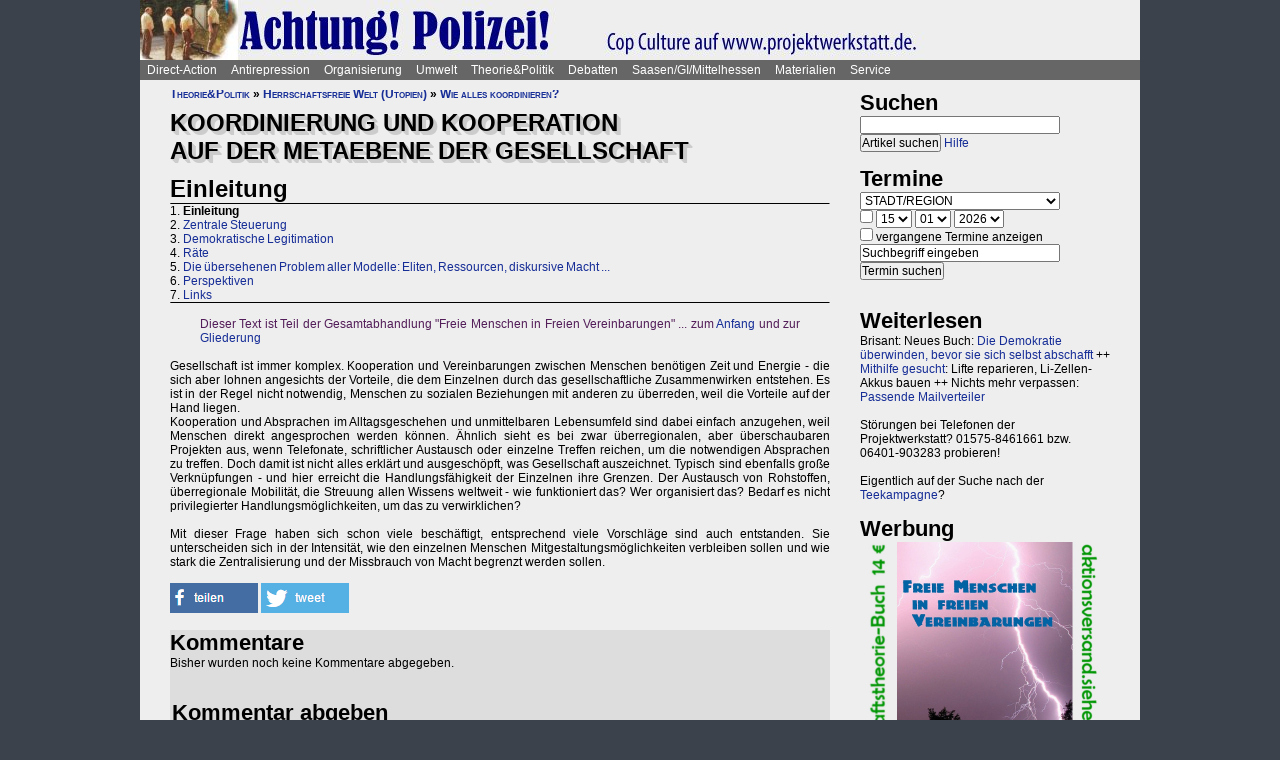

--- FILE ---
content_type: text/html; charset=UTF-8
request_url: https://projektwerkstatt.de/index.php?domain_id=36&a=13653
body_size: 25225
content:
<!doctype html>
<html lang="de">
<head>
<meta charset="utf-8">
<title>Koordinierung und Kooperation Auf der Metaebene der Gesellschaft - Einleitung » Polizeidoku Gießen</title>
<meta name="robots" content="index,follow">
<meta name=revisit-after content="7 days">
<meta name="description" content="Dieser Text ist Teil der Gesamtabhandlung 'Freie Menschen in Freien Vereinbarungen' ... zum Anfang und zur Gliederung  Gesellschaft ist immer komplex.">
<meta name="keywords" content="offener raum,projektwerkstatt,pwde,selbstorganisierung,netzwerk,autonomie,direct,action,widerstand,aktion,direkt,protest,politik,gesellschaft,utopie,vision,herrschaft,anarchie,anarchismus">
<meta name="viewport" content="width=device-width, initial-scale=1.0">
<meta name="google-site-verification" content="Ta4GSwWjCkn_Zw_gm7-ogr0H9EaI0_agjbIoVBWX6e4">
<link rel="stylesheet" type="text/css" href="./css/stylesheet.css">
<link rel="alternate" type="application/rss+xml" title="Polizeidoku Gießen" href="index.php?a=rss"><link rel="shortcut icon" href="media/image/system/favicon.ico"><link rel="icon" href="media/image/system/favicon.ico" type="image/ico"></head>
<body>
    <header>
    <a href="https://www.polizeidoku-giessen.siehe.website/index.php"><img src="media/image/system/polizeidoku-giessen.jpg" alt="Polizeidoku Gießen"></a>    </header>
    <nav id="navigation">
    <ul>
<li><a href="index.php?domain_id=36&a=10172">Direct-Action</a>
<ul>
<li><a href="index.php?domain_id=36&a=13383">Aktionsbeispiele/-tipps</a>
<ul>
<li><a href="index.php?domain_id=36&a=20056">Grundgedanken</a>
<li><a href="index.php?domain_id=36&a=10761">Aktionsorte</a>
<li><a href="index.php?domain_id=36&a=13527">Werkzeuge/Ausstattung</a>
<li><a href="index.php?domain_id=36&a=10748">Alltag/Kleine Aktionen</a>
<li><a href="index.php?domain_id=36&a=13508">Straßentheater</a>
<li><a href="index.php?domain_id=36&a=13423">Kreative Demos</a>
<li><a href="index.php?domain_id=36&a=16065">Farbe/Kleben</a>
<li><a href="index.php?domain_id=36&a=13512">Flyer, Schilder, Transpis</a>
<li><a href="index.php?domain_id=36&a=10763">Direkte Intervention</a>
<li><a href="index.php?domain_id=36&a=20071">Alles kombinieren</a>
<li><a href="index.php?domain_id=36&a=13522">Unkreative Aktionen</a>
<li><a href="index.php?domain_id=36&a=21307">Provokante Aktionen</a>
</ul>
</li>

<li><a href="index.php?domain_id=36&a=20299">Thematische Aktionen</a>
<ul>
<li><a href="index.php?domain_id=36&a=13488">Umwelt/Natur</a>
<li><a href="index.php?domain_id=36&a=14679">Verkehrswende</a>
<li><a href="index.php?domain_id=36&a=21193">Aktionen gegen Autos/Straßen</a>
<li><a href="index.php?domain_id=36&a=13359">Anti-Atom</a>
<li><a href="index.php?domain_id=36&a=13435">Tierschutz/-rechte</a>
<li><a href="index.php?domain_id=36&a=13384">Gratisleben/Eigentum</a>
<li><a href="index.php?domain_id=36&a=13525">Utopien</a>
<li><a href="index.php?domain_id=36&a=13521">Recht auf Stadt</a>
<li><a href="index.php?domain_id=36&a=13397">Bildung</a>
<li><a href="index.php?domain_id=36&a=20072">Arbeit und Soziales</a>
<li><a href="index.php?domain_id=36&a=12029">Gender/Sexismus</a>
<li><a href="index.php?domain_id=36&a=13364">Antirassismus</a>
<li><a href="index.php?domain_id=36&a=13361">Anti-Nazi</a>
<li><a href="index.php?domain_id=36&a=13830">Krieg/Militär</a>
<li><a href="index.php?domain_id=36&a=12434">Religion/Kirche</a>
</ul>
</li>

<li><a href="index.php?domain_id=36&a=20300">Berichte und Auswertung</a>
<ul>
<li><a href="index.php?domain_id=36&a=13932">Gipfelproteste</a>
<li><a href="index.php?domain_id=36&a=17038">Expo 2000 in H: Auswertung</a>
<li><a href="index.php?domain_id=36&a=17046">Expo 2000 in H: Sammlung</a>
<li><a href="index.php?domain_id=36&a=17076">Expo 2000 in H: Presseinfos</a>
<li><a href="index.php?domain_id=36&a=13946">IWF/Weltbank Prag 2000</a>
<li><a href="index.php?domain_id=36&a=13927">Genua 2001 vorher</a>
<li><a href="index.php?domain_id=36&a=13923">Genua 2001 nachher</a>
<li><a href="index.php?domain_id=36&a=17080">Atomforum</a>
<li><a href="index.php?domain_id=36&a=18463">Gratiszüge ab 2001</a>
<li><a href="index.php?domain_id=36&a=16169">NATO München 2002</a>
<li><a href="index.php?domain_id=36&a=15302">Messe Grünes Geld 2001</a>
<li><a href="index.php?domain_id=36&a=13704">Heiligendamm 2007 vorher</a>
<li><a href="index.php?domain_id=36&a=13418">Heiligendamm 2007 nachher</a>
<li><a href="index.php?domain_id=36&a=15237">Castorproteste</a>
<li><a href="index.php?domain_id=36&a=15295">Castor 2001</a>
<li><a href="index.php?domain_id=36&a=10735">Castor Lüneburg 2002</a>
<li><a href="index.php?domain_id=36&a=21307">Provokante Aktionen</a>
</ul>
</li>

<li><a href="index.php?domain_id=36&a=20074">Besetzen und blockieren</a>
<ul>
<li><a href="index.php?domain_id=36&a=13390">Flächen und Häuser besetzen</a>
<li><a href="index.php?domain_id=36&a=13393">Blockieren</a>
<li><a href="index.php?domain_id=36&a=21190">Autobahnblockaden</a>
<li><a href="index.php?domain_id=36&a=11764">Klettern und Knoten</a>
<li><a href="index.php?domain_id=36&a=10988">Räumungen</a>
</ul>
</li>

<li><a href="index.php?domain_id=36&a=20081">Tipps für Demos</a>
<ul>
<li><a href="index.php?domain_id=36&a=12426">Demos: Was, wie, wann, wo?</a>
<li><a href="index.php?domain_id=36&a=12411">Versammlungsrecht</a>
<li><a href="index.php?domain_id=36&a=13423">Demos zu Aktionen machen</a>
<li><a href="index.php?domain_id=36&a=18310">Fallbeispiele</a>
<li><a href="index.php?domain_id=36&a=12403">Gebühren für Demos?</a>
</ul>
</li>

<li><a href="index.php?domain_id=36&a=20075">Kommunikationsguerilla</a>
<ul>
<li><a href="index.php?domain_id=36&a=13415">Fakes und mehr</a>
<li><a href="index.php?domain_id=36&a=13498">Demo gegen sich selbst</a>
<li><a href="index.php?domain_id=36&a=13518">Überidentifikation</a>
</ul>
</li>

<li><a href="index.php?domain_id=36&a=16095">Sabotage/Militanz</a>
<ul>
<li><a href="index.php?domain_id=36&a=13482">Militanz/Sabotage</a>
<li><a href="index.php?domain_id=36&a=20076">Stören</a>
<li><a href="index.php?domain_id=36&a=20638">Spuren vermeiden</a>
<li><a href="index.php?domain_id=36&a=17026">Revolte international</a>
<li><a href="index.php?domain_id=36&a=14972">Militanz und NGOs</a>
</ul>
</li>

<li><a href="index.php?domain_id=36&a=13346">Wahlen</a>
<ul>
<li><a href="index.php?domain_id=36&a=20226">Hauptseiten</a>
<li><a href="index.php?domain_id=36&a=13338">Aktionsideen</a>
<li><a href="index.php?domain_id=36&a=13326">Berichte</a>
<li><a href="index.php?domain_id=36&a=13348">Wahlboykott?</a>
<li><a href="index.php?domain_id=36&a=16184">Bundestagswahl 2002</a>
<li><a href="index.php?domain_id=36&a=13354">Bundestagswahl 2005</a>
</ul>
</li>

<li><a href="index.php?domain_id=36&a=13481">Lieder für Aktionen</a>
<ul>
<li><a href="index.php?domain_id=36&a=13439">Anti-Atom</a>
<li><a href="index.php?domain_id=36&a=13436">Arbeit, Soziales</a>
<li><a href="index.php?domain_id=36&a=13442">Hierarchien, Eliten</a>
<li><a href="index.php?domain_id=36&a=13446">Jugendumwelt (alt)</a>
<li><a href="index.php?domain_id=36&a=13449">Justiz und Knast</a>
<li><a href="index.php?domain_id=36&a=13458">Krieg&Frieden</a>
<li><a href="index.php?domain_id=36&a=13463">Law and Order</a>
<li><a href="index.php?domain_id=36&a=20227">Psychiatrie</a>
<li><a href="index.php?domain_id=36&a=13468">Rassismus</a>
<li><a href="index.php?domain_id=36&a=18757">Gegen Rechts (Antifa)</a>
<li><a href="index.php?domain_id=36&a=13455">Überwachung</a>
<li><a href="index.php?domain_id=36&a=13469">Umwelt</a>
<li><a href="index.php?domain_id=36&a=13479">Wahlen</a>
</ul>
</li>

<li><a href="index.php?domain_id=36&a=11819">Ausstellung und Plattformen</a>
<ul>
<li><a href="index.php?domain_id=36&a=11816">Direct-Action-Ausstellung</a>
<li><a href="index.php?domain_id=36&a=14270">Bei Aktionen/Camps</a>
<li><a href="index.php?domain_id=36&a=13803">Aktionsplattformen</a>
<li><a href="index.php?domain_id=36&a=12063">Sozialforum 2005 in Erfurt</a>
</ul>
</li>

<li><a href="index.php?domain_id=36&a=20079">Presse/Medien</a>
<ul>
<li><a href="index.php?domain_id=36&a=11379">Tipps für Presse/Internet</a>
<li><a href="index.php?domain_id=36&a=20228">Tipps für Interviews</a>
<li><a href="index.php?domain_id=36&a=20676">Online-Aktivismus</a>
<li><a href="index.php?domain_id=36&a=21017">Whistleblowing/Enthüllungen</a>
</ul>
</li>

<li><a href="index.php?domain_id=36&a=21232">Verkehrswende</a>
<ul>
<li><a href="index.php?domain_id=36&a=14679">Verkehrswende allgemein</a>
<li><a href="index.php?domain_id=36&a=21193">Aktionen gegen Konzerne/Straßen</a>
<li><a href="index.php?domain_id=36&a=20631">Aktionen pro Fahrrad</a>
<li><a href="index.php?domain_id=36&a=14696">Aktions-Schwarzfahren</a>
<li><a href="index.php?domain_id=36&a=20652">Pro ÖPNV und Nulltarif</a>
<li><a href="index.php?domain_id=36&a=14816">Aktionen in/um Gießen</a>
<li><a href="index.php?domain_id=36&a=14677">Verbände und Initiativen</a>
</ul>
</li>

<li><a href="index.php?domain_id=36&a=20078">Schwarzstrafen</a>
<ul>
<li><a href="index.php?domain_id=36&a=10353">Hauptseiten</a>
<li><a href="index.php?domain_id=36&a=14675">Pro Nulltarif!</a>
<li><a href="index.php?domain_id=36&a=14701">Contra Schwarz-Strafen!</a>
<li><a href="index.php?domain_id=36&a=14696">Aktions-Schwarzfahren</a>
<li><a href="index.php?domain_id=36&a=20287">Rechtsweg zur Straffreiheit</a>
<li><a href="index.php?domain_id=36&a=14709">Urteile und Kommentare</a>
<li><a href="index.php?domain_id=36&a=18353">Gerichtsprozesse</a>
<li><a href="index.php?domain_id=36&a=11115">Kontrolletis</a>
<li><a href="index.php?domain_id=36&a=14677">Netzwerke und Initiativen</a>
</ul>
</li>

<li><a href="index.php?domain_id=36&a=20331">Gentechnik-Widerstand</a>
<ul>
<li><a href="index.php?domain_id=36&a=12853">Eingangsseite</a>
<li><a href="index.php?domain_id=36&a=10150">Übersicht Aktionsformen</a>
<li><a href="index.php?domain_id=36&a=12988">90er Jahre</a>
<li><a href="index.php?domain_id=36&a=13053">Wühlmäuse in der Wetterau</a>
<li><a href="index.php?domain_id=36&a=16825">Aktionshöhepunkt 2008</a>
<li><a href="index.php?domain_id=36&a=12811">Aktionen in 2009</a>
<li><a href="index.php?domain_id=36&a=15083">Aktionen 2010 und später</a>
<li><a href="index.php?domain_id=36&a=12866">Feldbefreiungen</a>
<li><a href="index.php?domain_id=36&a=16849">Das Ende der Gentechnik</a>
<li><a href="index.php?domain_id=36&a=12693">Filme von Aktionen</a>
<li><a href="index.php?domain_id=36&a=15776">Bilderserie Aktionen</a>
<li><a href="index.php?domain_id=36&a=13217">Warum gegen Gentechnik?</a>
<li><a href="index.php?domain_id=36&a=13070">Legitime Feldbefreiungen</a>
<li><a href="index.php?domain_id=36&a=11353">Recht des Widerstandes</a>
<li><a href="index.php?domain_id=36&a=13161">Staatsmacht und Protest</a>
<li><a href="index.php?domain_id=36&a=13100">Strafprozess in Gießen</a>
<li><a href="index.php?domain_id=36&a=13092">Mehr Strafprozesse</a>
<li><a href="index.php?domain_id=36&a=12994">Genfelder in Gießen</a>
</ul>
</li>

<li><a href="index.php?domain_id=36&a=20379">Materialien & Support</a>
<ul>
<li><a href="index.php?domain_id=36&a=14596">Trainings, Vorträge usw.</a>
<li><a href="index.php?domain_id=36&a=13405">Vortragsmanuskript</a>
<li><a href="index.php?domain_id=36&a=12699">Filme</a>
<li><a href="index.php?domain_id=36&a=20643">Gedrucktes (Bücher ...)</a>
<li><a href="index.php?domain_id=36&a=20285">Direct-Action-Kalender</a>
<li><a href="index.php?domain_id=36&a=12478">Vorlagen (Download)</a>
<li><a href="index.php?domain_id=36&a=14493">Fahrzeuge</a>
<li><a href="index.php?domain_id=36&a=21187">Häuser und Räume</a>
<li><a href="index.php?domain_id=36&a=21243">Rundherum-Orga</a>
</ul>
</li>

</ul>

<li><a href="index.php?domain_id=36&a=20114">Antirepression</a>
<ul>
<li><a href="index.php?domain_id=36&a=20907">Repression vs. Antirepression</a>
<ul>
<li><a href="index.php?domain_id=36&a=20063">Was will Repression?</a>
<li><a href="index.php?domain_id=36&a=11998">Umgang mit Repression</a>
<li><a href="index.php?domain_id=36&a=20064">Materialien</a>
</ul>
</li>

<li><a href="index.php?domain_id=36&a=20080">Akteneinsicht</a>
<ul>
<li><a href="index.php?domain_id=36&a=10922">Akteneinsicht vor Gericht</a>
<li><a href="index.php?domain_id=36&a=12669">Behördenakten</a>
<li><a href="index.php?domain_id=36&a=11245">Patient_innenakten u.ä.</a>
</ul>
</li>

<li><a href="index.php?domain_id=36&a=20081">Demotipps</a>
<ul>
<li><a href="index.php?domain_id=36&a=12426">Demos: Was, wie, wann, wo?</a>
<li><a href="index.php?domain_id=36&a=12411">Versammlungsrecht</a>
<li><a href="index.php?domain_id=36&a=13423">Demos zu Aktionen machen</a>
<li><a href="index.php?domain_id=36&a=12400">Konflikte mit Behörden/Polizei</a>
<li><a href="index.php?domain_id=36&a=18310">Fallbeispiele</a>
<li><a href="index.php?domain_id=36&a=12403">Gebühren für Demos?</a>
</ul>
</li>

<li><a href="index.php?domain_id=36&a=20082">Fiese Tricks</a>
<ul>
<li><a href="index.php?domain_id=36&a=10297">Hauptseiten</a>
<li><a href="index.php?domain_id=36&a=14332">Ton-Bilder-Schau</a>
<li><a href="index.php?domain_id=36&a=14295">Das Buch</a>
<li><a href="index.php?domain_id=36&a=14315">Vorgeschichte</a>
<li><a href="index.php?domain_id=36&a=12745">Bombendrohung</a>
<li><a href="index.php?domain_id=36&a=14397">Raubüberfall der Polizei</a>
<li><a href="index.php?domain_id=36&a=12773">Gedichte zu Brandsätzen</a>
<li><a href="index.php?domain_id=36&a=18312">Gaile Lügen</a>
<li><a href="index.php?domain_id=36&a=14915">Federballaffäre: Die Nacht</a>
<li><a href="index.php?domain_id=36&a=14866">Federballaffäre: Die Festnahme</a>
<li><a href="index.php?domain_id=36&a=14893">Federballaffäre: Durchsuchung</a>
<li><a href="index.php?domain_id=36&a=14882">Federballaffäre: DNA-Test</a>
<li><a href="index.php?domain_id=36&a=14323">Federballaffäre: Reaktionen</a>
<li><a href="index.php?domain_id=36&a=14323">Federballaffäre: Vertuschen</a>
<li><a href="index.php?domain_id=36&a=14865">Federballaffäre: Justiz-Abarbeitung</a>
<li><a href="index.php?domain_id=36&a=20962">Federballaffäre: Volle Story</a>
<li><a href="index.php?domain_id=36&a=12782">Machtfilz in Gießen</a>
<li><a href="index.php?domain_id=36&a=21368">VGH-Richter gegen Ökos</a>
</ul>
</li>

<li><a href="index.php?domain_id=36&a=20083">Gegen Knast und Strafe</a>
<ul>
<li><a href="index.php?domain_id=36&a=11082">Gefängnisse</a>
<li><a href="index.php?domain_id=36&a=11052">Argumente gegen Knäste</a>
<li><a href="index.php?domain_id=36&a=20425">Berichte hinter Gittern</a>
<li><a href="index.php?domain_id=36&a=11059">8 Tage Stammheim</a>
<li><a href="index.php?domain_id=36&a=11088">Haftformen und -vorschriften</a>
<li><a href="index.php?domain_id=36&a=11095">Impressionen (Lesung/Vortrag)</a>
<li><a href="index.php?domain_id=36&a=18295">Für eine Welt ohne Strafe</a>
<li><a href="index.php?domain_id=36&a=20621">Alternativen zu Knast und Strafe</a>
<li><a href="index.php?domain_id=36&a=19340">Strafe: Recht auf Gewalt</a>
<li><a href="index.php?domain_id=36&a=11104">Aktionen gegen Knäste</a>
<li><a href="index.php?domain_id=36&a=20889">Vergleich Knast-Psychiatrie</a>
</ul>
</li>

<li><a href="index.php?domain_id=36&a=20089">Justiz und Prozesse</a>
<ul>
<li><a href="index.php?domain_id=36&a=21249">Ella - die Lügen der Staatsmacht</a>
<li><a href="index.php?domain_id=36&a=20546">Tricks und Manipulation</a>
<li><a href="index.php?domain_id=36&a=11036">Richtermacht</a>
<li><a href="index.php?domain_id=36&a=10997">Gegenwehr gegen Justiz</a>
<li><a href="index.php?domain_id=36&a=11007">Justiz in Gießen (und Hessen)</a>
<li><a href="index.php?domain_id=36&a=14813">Staatsanwaltschaft Gießen</a>
<li><a href="index.php?domain_id=36&a=11213">Prozesse in/um Gießen</a>
<li><a href="index.php?domain_id=36&a=10934">Absurde Fälle in GI</a>
<li><a href="index.php?domain_id=36&a=15365">Der große Prozess: 13 Anklagepunkte</a>
<li><a href="index.php?domain_id=36&a=11200">Der große Prozess: 2. Instanz I (2004)</a>
<li><a href="index.php?domain_id=36&a=18054">Der große Prozess: 2. Instanz II (2005)</a>
<li><a href="index.php?domain_id=36&a=16878">Die Plädoyers (2. Instanz)</a>
<li><a href="index.php?domain_id=36&a=16971">Der große Prozess: OLG/VerfG</a>
<li><a href="index.php?domain_id=36&a=15543">Haftantritt (Versuch)</a>
<li><a href="index.php?domain_id=36&a=11206">Der große Prozess: 2. Instanz III (2007)</a>
<li><a href="index.php?domain_id=36&a=11158">Fuck the police</a>
<li><a href="index.php?domain_id=36&a=15429">Farbige Gerichte I: 3.12.2003</a>
<li><a href="index.php?domain_id=36&a=15451">Das Plädoyer (1. Instanz)</a>
<li><a href="index.php?domain_id=36&a=15511">Farbige Gerichte II: 24.12.2005</a>
<li><a href="index.php?domain_id=36&a=18482">Strafprozess in Halle</a>
</ul>
</li>

<li><a href="index.php?domain_id=36&a=20087">Laienverteidigung</a>
<ul>
<li><a href="index.php?domain_id=36&a=10065">Hauptseiten</a>
<li><a href="index.php?domain_id=36&a=11120">Berichte und K(r)ämpfe</a>
<li><a href="index.php?domain_id=36&a=10957">EAs (Rechtshilfe)</a>
<li><a href="index.php?domain_id=36&a=12503">Downloads für Prozesse</a>
<li><a href="index.php?domain_id=36&a=12543">Downloads für Trainings</a>
<li><a href="index.php?domain_id=36&a=12504">Musteranträge für Prozesse</a>
</ul>
</li>

<li><a href="index.php?domain_id=36&a=20088">Polizei-Einblicke</a>
<ul>
<li><a href="index.php?domain_id=36&a=11147">Polizeigewalt</a>
<li><a href="index.php?domain_id=36&a=14350">Polizeigewalt in Gießen</a>
<li><a href="index.php?domain_id=36&a=11222">Fallbeispiel Gewalt in Gießen</a>
<li><a href="index.php?domain_id=36&a=14368">Polizei in Gießen</a>
<li><a href="index.php?domain_id=36&a=14394">Staatsschutz Gießen</a>
<li><a href="index.php?domain_id=36&a=18343">Beispielfälle in Hessen</a>
<li><a href="index.php?domain_id=36&a=20434">Beispiele überall</a>
<li><a href="index.php?domain_id=36&a=10967">Folter (Aussageerpressung)</a>
<li><a href="index.php?domain_id=36&a=15835">Gefahrenabwehr Frankfurt</a>
<li><a href="index.php?domain_id=36&a=14276">Rechte in der Polizei heute</a>
<li><a href="index.php?domain_id=36&a=14358">Braune Polizeigeschichten</a>
<li><a href="index.php?domain_id=36&a=15327">Rassistische Polizei</a>
<li><a href="index.php?domain_id=36&a=11032">Zeugen in Uniform</a>
<li><a href="index.php?domain_id=36&a=21003">Berichte aus der Polizei</a>
</ul>
</li>

<li><a href="index.php?domain_id=36&a=20887">Polizei-Dokumentationen</a>
<ul>
<li><a href="index.php?domain_id=36&a=14335">Ausgabe 2004: Berichte ab 2002</a>
<li><a href="index.php?domain_id=36&a=14376">Reaktionen zur 2004er-Doku</a>
<li><a href="index.php?domain_id=36&a=14342">Ausgabe 2005: Berichte ab 2004</a>
<li><a href="index.php?domain_id=36&a=15520">Grundrechtereport 2005</a>
<li><a href="index.php?domain_id=36&a=15539">Verfahren bis 2005</a>
<li><a href="index.php?domain_id=36&a=14351">Ausgabe 2006/2007: Berichte ab 2005</a>
</ul>
</li>

<li><a href="index.php?domain_id=36&a=20086">Innere Sicherheit</a>
<ul>
<li><a href="index.php?domain_id=36&a=11148">Antifa in Robe und Uniform?</a>
<li><a href="index.php?domain_id=36&a=12771">Gefahrenabwehr in Gießen</a>
<li><a href="index.php?domain_id=36&a=11008">Kriminalitäts-Angstmache</a>
<li><a href="index.php?domain_id=36&a=20229">Sicherheitswahn</a>
<li><a href="index.php?domain_id=36&a=11456">Spitzeleien</a>
</ul>
</li>

<li><a href="index.php?domain_id=36&a=20085">Behördenstress</a>
<ul>
<li><a href="index.php?domain_id=36&a=11275">Obrigkeit anzeigen?</a>
<li><a href="index.php?domain_id=36&a=11420">Recht für Organisationen</a>
<li><a href="index.php?domain_id=36&a=11455">Pfändung/Schadenersatz</a>
<li><a href="index.php?domain_id=36&a=11463">Widersprechen</a>
</ul>
</li>

<li><a href="index.php?domain_id=36&a=20090">Rechtstipps</a>
<ul>
<li><a href="index.php?domain_id=36&a=14562">Hauptseiten</a>
<li><a href="index.php?domain_id=36&a=11283">Schützen Gesetze?</a>
<li><a href="index.php?domain_id=36&a=11379">Presse und Internet</a>
<li><a href="index.php?domain_id=36&a=11329">Verwaltungsklagen</a>
<li><a href="index.php?domain_id=36&a=12635">Downloads Rechtshilfe</a>
<li><a href="index.php?domain_id=36&a=14581">Rechts-Nachrichten</a>
<li><a href="index.php?domain_id=36&a=18370">Rechtslexikon</a>
<li><a href="index.php?domain_id=36&a=19228">ABC der Rechtshilfe</a>
</ul>
</li>

<li><a href="index.php?domain_id=36&a=20091">Tipps für Aktionen</a>
<ul>
<li><a href="index.php?domain_id=36&a=10043">Hauptseiten</a>
<li><a href="index.php?domain_id=36&a=11104">Gegen das Einsperren!</a>
<li><a href="index.php?domain_id=36&a=11581">Gießener Kreidekrieg</a>
<li><a href="index.php?domain_id=36&a=20638">Spuren vermeiden</a>
<li><a href="index.php?domain_id=36&a=11167">Aktionsberichte</a>
</ul>
</li>

<li><a href="index.php?domain_id=36&a=20092">Tipps für Prozesse</a>
<ul>
<li><a href="index.php?domain_id=36&a=10091">Hauptseiten</a>
<li><a href="index.php?domain_id=36&a=11396">Einzeltipps zum Prozessverlauf</a>
<li><a href="index.php?domain_id=36&a=11415">Umgang mit Strafbefehlen</a>
<li><a href="index.php?domain_id=36&a=10987">Aktionen im Gerichtssaal</a>
<li><a href="index.php?domain_id=36&a=11429">Verteidiger*innen</a>
<li><a href="index.php?domain_id=36&a=11370">Plädoyer</a>
<li><a href="index.php?domain_id=36&a=11398">Durch die Instanzen ...</a>
<li><a href="index.php?domain_id=36&a=11442">Verfassungsbeschwerde</a>
<li><a href="index.php?domain_id=36&a=12503">Anträge, Formulare, Schemata</a>
<li><a href="index.php?domain_id=36&a=12504">Musteranträge für Prozesse</a>
<li><a href="index.php?domain_id=36&a=12635">Downloads Rechtshilfe</a>
<li><a href="index.php?domain_id=36&a=20903">Jugendstrafrecht</a>
<li><a href="index.php?domain_id=36&a=11436">Zugang zu Gerichten</a>
<li><a href="index.php?domain_id=36&a=11334">Rechtliches Gehör</a>
<li><a href="index.php?domain_id=36&a=11342">Gleichheit vor dem Gesetz</a>
<li><a href="index.php?domain_id=36&a=11353">Rechtfertigender Notstand</a>
</ul>
</li>

<li><a href="index.php?domain_id=36&a=20298">Umgang mit Polizei</a>
<ul>
<li><a href="index.php?domain_id=36&a=14571">Hauptseiten</a>
<li><a href="index.php?domain_id=36&a=11124">Personalienfeststellung</a>
<li><a href="index.php?domain_id=36&a=11410">Sicherstellung</a>
<li><a href="index.php?domain_id=36&a=11320">Festnahme/Gewahrsam</a>
<li><a href="index.php?domain_id=36&a=11311">(Haus-)Durchsuchung</a>
<li><a href="index.php?domain_id=36&a=11361">Observation</a>
<li><a href="index.php?domain_id=36&a=10947">DNA-Entnahme</a>
<li><a href="index.php?domain_id=36&a=11133">Aktionen gegen Polizei</a>
</ul>
</li>

<li><a href="index.php?domain_id=36&a=20296">Strafvorwürfe</a>
<ul>
<li><a href="index.php?domain_id=36&a=11293">Kleinkram (Hausfriedensbruch ...)</a>
<li><a href="index.php?domain_id=36&a=10770">Containern u.ä.</a>
<li><a href="index.php?domain_id=36&a=11299">Beleidigung</a>
<li><a href="index.php?domain_id=36&a=11347">Graffiti & Co.</a>
<li><a href="index.php?domain_id=36&a=20287">Schwarzfahren</a>
<li><a href="index.php?domain_id=36&a=11308">Nötigung, Störung von Betrieben</a>
<li><a href="index.php?domain_id=36&a=20958">Widerstand/Landfriedensbruch</a>
<li><a href="index.php?domain_id=36&a=21165">Drogenpolitik</a>
<li><a href="index.php?domain_id=36&a=21017">Whistleblowing/Enthüllungen</a>
<li><a href="index.php?domain_id=36&a=11122">Mehr politische Strafvorwürfe</a>
<li><a href="index.php?domain_id=36&a=21286">Kriminelle Vereinigung</a>
</ul>
</li>

<li><a href="index.php?domain_id=36&a=20093">Anti-Zwangspsychiatrie</a>
<ul>
<li><a href="index.php?domain_id=36&a=20242">Eingangsseite</a>
<li><a href="index.php?domain_id=36&a=21135">Formen des Zwangs</a>
<li><a href="index.php?domain_id=36&a=11258">Psychiatriefälle in Hessen</a>
<li><a href="index.php?domain_id=36&a=11251">Psychiatriefälle überall</a>
<li><a href="index.php?domain_id=36&a=11265">Selbstschutz & Alternativen</a>
<li><a href="index.php?domain_id=36&a=11245">Patientenakten</a>
<li><a href="index.php?domain_id=36&a=11246">Sich wehren!</a>
<li><a href="index.php?domain_id=36&a=20442">Rückmeldeformular</a>
<li><a href="index.php?domain_id=36&a=20889">Vergleich Knast-Psychiatrie</a>
</ul>
</li>

</ul>

<li><a href="index.php?domain_id=36&a=20203">Organisierung</a>
<ul>
<li><a href="index.php?domain_id=36&a=20206">Dominanzabbau</a>
<ul>
<li><a href="index.php?domain_id=36&a=13782">Hierarchien erkennen</a>
<li><a href="index.php?domain_id=36&a=14833">Eliten in Bewegungen</a>
<li><a href="index.php?domain_id=36&a=14852">Ziegen und Schafe</a>
<li><a href="index.php?domain_id=36&a=13735">Schlechte Beispiele</a>
<li><a href="index.php?domain_id=36&a=13738">Große Treffen</a>
<li><a href="index.php?domain_id=36&a=13760">Open Space</a>
<li><a href="index.php?domain_id=36&a=13734">Fish Bowl</a>
<li><a href="index.php?domain_id=36&a=13743">Beispiel JUKss</a>
</ul>
</li>

<li><a href="index.php?domain_id=36&a=20206">Entscheidungsfindung</a>
<ul>
<li><a href="index.php?domain_id=36&a=13779">Hauptseiten</a>
<li><a href="index.php?domain_id=36&a=13804">Plenum</a>
<li><a href="index.php?domain_id=36&a=13749">Konsens</a>
</ul>
</li>

<li><a href="index.php?domain_id=36&a=20184">Tricks von NGOs & Co.</a>
<ul>
<li><a href="index.php?domain_id=36&a=12151">Vereinnahmungen</a>
<li><a href="index.php?domain_id=36&a=11820">Zentralismus</a>
<li><a href="index.php?domain_id=36&a=13795">Steuerung durch Moderation</a>
<li><a href="index.php?domain_id=36&a=20411">Hierarchie ist gewollt!</a>
<li><a href="index.php?domain_id=36&a=10524">NGOs unter der Lupe</a>
<li><a href="index.php?domain_id=36&a=11906">Links-peinlich</a>
<li><a href="index.php?domain_id=36&a=10703">Sozialproteste</a>
<li><a href="index.php?domain_id=36&a=12145">Die BUKO</a>
</ul>
</li>

<li><a href="index.php?domain_id=36&a=20210">Moderne Hierarchien</a>
<ul>
<li><a href="index.php?domain_id=36&a=13756">Hauptseiten</a>
<li><a href="index.php?domain_id=36&a=11911">Die Player</a>
<li><a href="index.php?domain_id=36&a=18337">Zensur im Internet</a>
</ul>
</li>

<li><a href="index.php?domain_id=36&a=20207">Kreativmethoden</a>
<ul>
<li><a href="index.php?domain_id=36&a=13724">Übersicht</a>
<li><a href="index.php?domain_id=36&a=13744">Kleingruppen</a>
<li><a href="index.php?domain_id=36&a=13814">Tuschelrunde (World Café)</a>
<li><a href="index.php?domain_id=36&a=13789">Streitet Euch - aber gut!</a>
<li><a href="index.php?domain_id=36&a=13794">Weitere Methoden</a>
<li><a href="index.php?domain_id=36&a=13824">Beispiel Widerstandswerkstatt</a>
<li><a href="index.php?domain_id=36&a=21235">Online-Treffen</a>
</ul>
</li>

<li><a href="index.php?domain_id=36&a=20211">Offene Räume</a>
<ul>
<li><a href="index.php?domain_id=36&a=10190">Hauptseiten</a>
<li><a href="index.php?domain_id=36&a=13803">Offene (Aktions-)Plattformen</a>
<li><a href="index.php?domain_id=36&a=13772">Projektwerkstätten</a>
<li><a href="index.php?domain_id=36&a=16160">Offene Presseplattformen</a>
</ul>
</li>

<li><a href="index.php?domain_id=36&a=20843">Stiftung FreiRäume</a>
<ul>
<li><a href="index.php?domain_id=36&a=20837">Häuser und Räume</a>
<li><a href="index.php?domain_id=36&a=20845">Netzwerk FreiRäume</a>
<li><a href="index.php?domain_id=36&a=20830">Ziele der Stiftung</a>
<li><a href="index.php?domain_id=36&a=20829">Ziele der Stiftung (alt: 2004)</a>
<li><a href="index.php?domain_id=36&a=20861">Rechtsformen am Eigentum</a>
<li><a href="index.php?domain_id=36&a=20854">Organisation/Finanzierung</a>
<li><a href="index.php?domain_id=36&a=20866">Satzung, Spenden usw.</a>
<li><a href="index.php?domain_id=36&a=20868">Spenden für Solardächer</a>
<li><a href="index.php?domain_id=36&a=20822">Berichte 2005-2006</a>
<li><a href="index.php?domain_id=36&a=20818">Hessen lehnt Stiftung ab</a>
</ul>
</li>

<li><a href="index.php?domain_id=36&a=20208">HierarchNIE!-Projekt</a>
<ul>
<li><a href="index.php?domain_id=36&a=10180">Hauptseiten</a>
<li><a href="index.php?domain_id=36&a=13777">HierarchNIE!-Reader</a>
<li><a href="index.php?domain_id=36&a=13703">HierarchNIE!-Ausstellung</a>
</ul>
</li>

<li><a href="index.php?domain_id=36&a=20212">Struktur und Vernetzung</a>
<ul>
<li><a href="index.php?domain_id=36&a=13901">Hauptseiten</a>
<li><a href="index.php?domain_id=36&a=20445">Vernetzt Euch: Rückmeldeformular</a>
<li><a href="index.php?domain_id=36&a=14254">Strategietexte</a>
<li><a href="index.php?domain_id=36&a=12176">Plädoyer: Von unten!</a>
<li><a href="index.php?domain_id=36&a=13507">Direct-Action-Netz (Versuch)</a>
<li><a href="index.php?domain_id=36&a=18340">Rückblicke</a>
<li><a href="index.php?domain_id=36&a=12064">Sozialforen</a>
<li><a href="index.php?domain_id=36&a=16193">Alte und neue Projekte</a>
<li><a href="index.php?domain_id=36&a=13704">Beispiel G8 2007</a>
<li><a href="index.php?domain_id=36&a=13723">Beispiel WSF-Camp</a>
<li><a href="index.php?domain_id=36&a=18339">Linksruck-Debatte</a>
</ul>
</li>

<li><a href="index.php?domain_id=36&a=20303">Recht und Finanzen</a>
<ul>
<li><a href="index.php?domain_id=36&a=11420">Vereinsrecht</a>
<li><a href="index.php?domain_id=36&a=14858">Spendengelder?</a>
</ul>
</li>

<li><a href="index.php?domain_id=36&a=20209">Gratisleben/Selbstorga</a>
<ul>
<li><a href="index.php?domain_id=36&a=10027">Eingangsseite</a>
<li><a href="index.php?domain_id=36&a=10795">Kritik dem Umsonst-Hype</a>
<li><a href="index.php?domain_id=36&a=10790">Überblick</a>
<li><a href="index.php?domain_id=36&a=14850">Wege und Irrwege</a>
<li><a href="index.php?domain_id=36&a=10770">Containern</a>
<li><a href="index.php?domain_id=36&a=10788">Von A nach B kommen</a>
<li><a href="index.php?domain_id=36&a=10784">Essen</a>
<li><a href="index.php?domain_id=36&a=10785">Teilen/Nutzi-Gem</a>
<li><a href="index.php?domain_id=36&a=10789">Zeitausgleich</a>
<li><a href="index.php?domain_id=36&a=14842">Schnorren</a>
<li><a href="index.php?domain_id=36&a=10792">Häuser und Flächen</a>
<li><a href="index.php?domain_id=36&a=14851">Soziales Umfeld</a>
<li><a href="index.php?domain_id=36&a=11455">Schutz vor Pfändungen</a>
</ul>
</li>

<li><a href="index.php?domain_id=36&a=20204">Einmischen</a>
<ul>
<li><a href="index.php?domain_id=36&a=12675">Beteiligungsrechte</a>
<li><a href="index.php?domain_id=36&a=12685">Klagerechte</a>
<li><a href="index.php?domain_id=36&a=12686">Recherchemethoden</a>
<li><a href="index.php?domain_id=36&a=12669">Akteneinsicht</a>
<li><a href="index.php?domain_id=36&a=10922">Akteneinsicht vor Gericht</a>
<li><a href="index.php?domain_id=36&a=11245">Eigene Angelegenheiten</a>
<li><a href="index.php?domain_id=36&a=21017">Whistleblowing/Enthüllungen</a>
</ul>
</li>

</ul>

<li><a href="index.php?domain_id=36&a=10365">Umwelt</a>
<ul>
<li><a href="index.php?domain_id=36&a=20201">Umweltschutz</a>
<ul>
<li><a href="index.php?domain_id=36&a=10413">Lage der Umwelt</a>
<li><a href="index.php?domain_id=36&a=13682">Umwelt und Ressourcen</a>
<li><a href="index.php?domain_id=36&a=18336">Mensch-Natur-Technik</a>
<li><a href="index.php?domain_id=36&a=12732">Filme zu Umweltthemen</a>
<li><a href="index.php?domain_id=36&a=18355">Newsletter-Archiv</a>
</ul>
</li>

<li><a href="index.php?domain_id=36&a=20133">Umweltschutz von unten</a>
<ul>
<li><a href="index.php?domain_id=36&a=14797">Hauptseiten</a>
<li><a href="index.php?domain_id=36&a=20059">Naturschutz und Landnutzung</a>
<li><a href="index.php?domain_id=36&a=13682">Umwelt in der Utopie</a>
<li><a href="index.php?domain_id=36&a=13614">Wie wirtschaften?</a>
<li><a href="index.php?domain_id=36&a=14776">Großbauten</a>
<li><a href="index.php?domain_id=36&a=13538">Große Infrastruktur</a>
<li><a href="index.php?domain_id=36&a=18330">Commons</a>
</ul>
</li>

<li><a href="index.php?domain_id=36&a=20193">Klima und Energie</a>
<ul>
<li><a href="index.php?domain_id=36&a=21357">Klima und Klimagerechtigkeit</a>
<li><a href="index.php?domain_id=36&a=10480">Klima-Kapitalismus</a>
<li><a href="index.php?domain_id=36&a=15299">Kyoto-Protokoll (Kritik)</a>
<li><a href="index.php?domain_id=36&a=14010">Kohle: Der Überblick</a>
<li><a href="index.php?domain_id=36&a=14020">Kohle: Abbau und Folgen</a>
<li><a href="index.php?domain_id=36&a=14045">Kohle: RWE (Rh. Revier)</a>
<li><a href="index.php?domain_id=36&a=14027">Kohle: Seilschaften</a>
<li><a href="index.php?domain_id=36&a=14046">Kohle: RWE-Vortrag</a>
<li><a href="index.php?domain_id=36&a=10424">Energiewende hinterfragt</a>
<li><a href="index.php?domain_id=36&a=16657">Regenerative Energien</a>
<li><a href="index.php?domain_id=36&a=18557">Atomenergie</a>
<li><a href="index.php?domain_id=36&a=14726">Ökostrom hinterfragt</a>
<li><a href="index.php?domain_id=36&a=17708">Ökostrom-Qualitäten</a>
<li><a href="index.php?domain_id=36&a=14770">Utopie: Energie von unten</a>
<li><a href="index.php?domain_id=36&a=14011">Aktionen</a>
<li><a href="index.php?domain_id=36&a=11941">Klimaleugnung usw.</a>
</ul>
</li>

<li><a href="index.php?domain_id=36&a=20202">Verkehrspolitik</a>
<ul>
<li><a href="index.php?domain_id=36&a=20954">Verkehrspolitik</a>
<li><a href="index.php?domain_id=36&a=17917">Bausteine der Verkehrswende</a>
<li><a href="index.php?domain_id=36&a=14675">ÖPNV mit Nulltarif</a>
<li><a href="index.php?domain_id=36&a=19884">Leitbilder und Strategien</a>
<li><a href="index.php?domain_id=36&a=20626">Fahrradstraßen und mehr</a>
<li><a href="index.php?domain_id=36&a=20547">E-Autos</a>
<li><a href="index.php?domain_id=36&a=14821">Konkrete Vorschläge für ...</a>
<li><a href="index.php?domain_id=36&a=20078">Nulltarif/Schwarzfahren</a>
<li><a href="index.php?domain_id=36&a=20596">Folgen</a>
<li><a href="index.php?domain_id=36&a=17724">Fliegen</a>
<li><a href="index.php?domain_id=36&a=17727">Vorschläge (aus den 90ern)</a>
</ul>
</li>

<li><a href="index.php?domain_id=36&a=21231">Verkehrswende Mittelhessen</a>
<ul>
<li><a href="index.php?domain_id=36&a=14814">Gießen</a>
<li><a href="index.php?domain_id=36&a=21282">Lumdatal</a>
<li><a href="index.php?domain_id=36&a=20594">Wiesecktal</a>
<li><a href="index.php?domain_id=36&a=14824">B49-Neubau verhindern!</a>
<li><a href="index.php?domain_id=36&a=20987">Vogelsberg/A49</a>
<li><a href="index.php?domain_id=36&a=14823">Region & weitere Orte</a>
<li><a href="index.php?domain_id=36&a=14816">Aktionen in/um Gießen</a>
</ul>
</li>

<li><a href="index.php?domain_id=36&a=21232">Verkehrswende-Aktionen</a>
<ul>
<li><a href="index.php?domain_id=36&a=14679">Verkehrswende allgemein</a>
<li><a href="index.php?domain_id=36&a=21193">Aktionen gegen Konzerne/Straßen</a>
<li><a href="index.php?domain_id=36&a=20631">Aktionen pro Fahrrad</a>
<li><a href="index.php?domain_id=36&a=14696">Aktions-Schwarzfahren</a>
<li><a href="index.php?domain_id=36&a=20652">Pro ÖPNV und Nulltarif</a>
<li><a href="index.php?domain_id=36&a=14816">Aktionen in/um Gießen</a>
<li><a href="index.php?domain_id=36&a=14677">Verbände und Initiativen</a>
</ul>
</li>

<li><a href="index.php?domain_id=36&a=11524">Natur und Biotope</a>
<ul>
<li><a href="index.php?domain_id=36&a=11504">Eingangsseite</a>
<li><a href="index.php?domain_id=36&a=11547">Ökologische Grundlagen</a>
<li><a href="index.php?domain_id=36&a=11540">Ökologische Planung</a>
<li><a href="index.php?domain_id=36&a=20204">Beteiligung an Planungen</a>
<li><a href="index.php?domain_id=36&a=11525">Biotopkartierung</a>
<li><a href="index.php?domain_id=36&a=11511">Biotoptypen und ihr Schutz</a>
<li><a href="index.php?domain_id=36&a=11512">Empfohlene Gehölzarten</a>
<li><a href="index.php?domain_id=36&a=11553">Vorgehensweise</a>
<li><a href="index.php?domain_id=36&a=11513">Kommunalpolitik</a>
<li><a href="index.php?domain_id=36&a=11536">Regionale Politik</a>
<li><a href="index.php?domain_id=36&a=14776">Großbauten</a>
<li><a href="index.php?domain_id=36&a=11531">Jagd</a>
<li><a href="index.php?domain_id=36&a=20563">Landwirtschaft</a>
<li><a href="index.php?domain_id=36&a=11545">Naturschutzrecht</a>
<li><a href="index.php?domain_id=36&a=20890">Flächenfraß stoppen!</a>
</ul>
</li>

<li><a href="index.php?domain_id=36&a=20200">Tierschutz</a>
<ul>
<li><a href="index.php?domain_id=36&a=14756">Mensch-Tier-Dualismus</a>
<li><a href="index.php?domain_id=36&a=14742">Tierrechts-Mythen</a>
<li><a href="index.php?domain_id=36&a=11531">Jagd</a>
<li><a href="index.php?domain_id=36&a=16693">Soja-Hype</a>
<li><a href="index.php?domain_id=36&a=14744">PeTA</a>
<li><a href="index.php?domain_id=36&a=20554">Tierhaltung</a>
<li><a href="index.php?domain_id=36&a=14788">Gibt es Tierrechte?</a>
<li><a href="index.php?domain_id=36&a=14751">Tier-Rechte</a>
<li><a href="index.php?domain_id=36&a=14764">Universelles Leben</a>
<li><a href="index.php?domain_id=36&a=13306">Buch Mensch Macht Tier</a>
<li><a href="index.php?domain_id=36&a=13435">Aktionen für Tiere</a>
</ul>
</li>

<li><a href="index.php?domain_id=36&a=20191">Baubiologie</a>
<ul>
<li><a href="index.php?domain_id=36&a=10093">Eingangsseite</a>
<li><a href="index.php?domain_id=36&a=11491">Dach-/Wandbegrünung</a>
<li><a href="index.php?domain_id=36&a=11483">Farben</a>
<li><a href="index.php?domain_id=36&a=11478">Energie</a>
<li><a href="index.php?domain_id=36&a=11492">Wasser</a>
<li><a href="index.php?domain_id=36&a=11499">Ökohaus Projektwerkstatt</a>
</ul>
</li>

<li><a href="index.php?domain_id=36&a=20192">Biotech-Seilschaften</a>
<ul>
<li><a href="index.php?domain_id=36&a=10142">Eingangsseite</a>
<li><a href="index.php?domain_id=36&a=18313">Behörden</a>
<li><a href="index.php?domain_id=36&a=13051">Konzerne und Briefkästen</a>
<li><a href="index.php?domain_id=36&a=18319">Forschung</a>
<li><a href="index.php?domain_id=36&a=18315">Lobbyverbände</a>
<li><a href="index.php?domain_id=36&a=12963">Parteien</a>
<li><a href="index.php?domain_id=36&a=20330">Hauptorte</a>
<li><a href="index.php?domain_id=36&a=15857">Hauptpersonen</a>
<li><a href="index.php?domain_id=36&a=20321">Filz der Gentech-Kritik</a>
<li><a href="index.php?domain_id=36&a=12907">Buch und Vortrag</a>
<li><a href="index.php?domain_id=36&a=18450">Erste Texte und Verbotsversuche</a>
</ul>
</li>

<li><a href="index.php?domain_id=36&a=20194">Gentechnik-Kritik</a>
<ul>
<li><a href="index.php?domain_id=36&a=12915">Gentechnik und Macht</a>
<li><a href="index.php?domain_id=36&a=20566">Gentechnik-Lexikon Regionen</a>
<li><a href="index.php?domain_id=36&a=13052">Gentechnik-Lexikon Themen</a>
<li><a href="index.php?domain_id=36&a=20565">Gentechnik-Lexikon Player</a>
<li><a href="index.php?domain_id=36&a=20333">Schein-Vorteile</a>
<li><a href="index.php?domain_id=36&a=20342">Koexistenz-Lügen</a>
<li><a href="index.php?domain_id=36&a=13128">Recht der Gentechnik</a>
<li><a href="index.php?domain_id=36&a=13203">MON810</a>
<li><a href="index.php?domain_id=36&a=12852">Verweigerte Akteneinsicht</a>
<li><a href="index.php?domain_id=36&a=12976">Zitate der Befürworter</a>
<li><a href="index.php?domain_id=36&a=13060">Gentech-Nachhaltigkeit</a>
</ul>
</li>

<li><a href="index.php?domain_id=36&a=20989">Weitere Umweltthemen</a>
<ul>
<li><a href="index.php?domain_id=36&a=20990">Rohstoffe und Abfall</a>
</ul>
</li>

<li><a href="index.php?domain_id=36&a=20559">Naturbeobachtung</a>
<ul>
<li><a href="index.php?domain_id=36&a=16219">Eingangsseite</a>
<li><a href="index.php?domain_id=36&a=17763">Wasseruntersuchung</a>
<li><a href="index.php?domain_id=36&a=17774">Bienen</a>
<li><a href="index.php?domain_id=36&a=17777">Ostsee</a>
<li><a href="index.php?domain_id=36&a=17802">Eulenkartierung</a>
<li><a href="index.php?domain_id=36&a=17812">Libellen</a>
<li><a href="index.php?domain_id=36&a=17814">Heuschrecken</a>
<li><a href="index.php?domain_id=36&a=17822">Hallig Hooge</a>
</ul>
</li>

<li><a href="index.php?domain_id=36&a=20197">Nachhaltigkeit</a>
<ul>
<li><a href="index.php?domain_id=36&a=10495">Hauptseiten</a>
<li><a href="index.php?domain_id=36&a=10497">Nachhaltigkeit: Strategien</a>
<li><a href="index.php?domain_id=36&a=13060">Nachhaltigkeit: Gentechnik</a>
<li><a href="index.php?domain_id=36&a=10408">Was ist Agenda 21?</a>
<li><a href="index.php?domain_id=36&a=10399">Agenda 21: Kurzkritik</a>
<li><a href="index.php?domain_id=36&a=10391">Agenda 21: Mehr Infos</a>
<li><a href="index.php?domain_id=36&a=10383">Berichte aus Städten</a>
<li><a href="index.php?domain_id=36&a=10387">Agenda 21 in Gießen</a>
<li><a href="index.php?domain_id=36&a=10404">Agenda 21: UN-Konferenzen</a>
<li><a href="index.php?domain_id=36&a=10405">Agenda 21: Befürworter</a>
<li><a href="index.php?domain_id=36&a=20127">Konsumkritik-Kritik</a>
</ul>
</li>

<li><a href="index.php?domain_id=36&a=20199">Öko-Kapitalismus</a>
<ul>
<li><a href="index.php?domain_id=36&a=15028">Eingangsseite</a>
<li><a href="index.php?domain_id=36&a=10718">Nähe zu Konzernen</a>
<li><a href="index.php?domain_id=36&a=10418">Öko-Profite</a>
<li><a href="index.php?domain_id=36&a=10454">Grüne Geldanlagen</a>
<li><a href="index.php?domain_id=36&a=10660">Ruf nach mehr Markt</a>
<li><a href="index.php?domain_id=36&a=20127">Konsumkritik-Kritik</a>
</ul>
</li>

<li><a href="index.php?domain_id=36&a=20198">NGO und Öko-Filz</a>
<ul>
<li><a href="index.php?domain_id=36&a=10471">Umwelt-NGOs beäugt</a>
<li><a href="index.php?domain_id=36&a=14235">Geschichte</a>
<li><a href="index.php?domain_id=36&a=10524">NGO-Strukturen</a>
<li><a href="index.php?domain_id=36&a=10433">Staatsnähe der NGOs</a>
<li><a href="index.php?domain_id=36&a=10718">NGO und Konzerne</a>
<li><a href="index.php?domain_id=36&a=20321">Filz der Gentech-Kritik</a>
<li><a href="index.php?domain_id=36&a=14988">Kommunen/Ökodörfer</a>
<li><a href="index.php?domain_id=36&a=10709">Tarnorganisationen</a>
<li><a href="index.php?domain_id=36&a=10510">Naturschutz von oben</a>
<li><a href="index.php?domain_id=36&a=10696">Reformismus</a>
<li><a href="index.php?domain_id=36&a=10667">Pro (starker) Staat</a>
<li><a href="index.php?domain_id=36&a=10643">Pro Führer</a>
<li><a href="index.php?domain_id=36&a=10519">Governance: Mitregieren jetzt!</a>
<li><a href="index.php?domain_id=36&a=10487">Global Marshall Plan</a>
<li><a href="index.php?domain_id=36&a=10446">Ex-Ökos hetzen</a>
<li><a href="index.php?domain_id=36&a=14236">Buch zu Naturschutzfilz</a>
<li><a href="index.php?domain_id=36&a=14241">Buch (Personenverzeichnis)</a>
</ul>
</li>

<li><a href="index.php?domain_id=36&a=20187">Rechte Ökologie</a>
<ul>
<li><a href="index.php?domain_id=36&a=20280">Hauptseiten</a>
<li><a href="index.php?domain_id=36&a=10668">Biologismus</a>
<li><a href="index.php?domain_id=36&a=14751">Tier-Rechte</a>
<li><a href="index.php?domain_id=36&a=14764">Universelles Leben</a>
<li><a href="index.php?domain_id=36&a=11843">Esoterik</a>
</ul>
</li>

</ul>

<li><a href="index.php?domain_id=36&a=20050">Theorie&Politik</a>
<ul>
<li><a href="index.php?domain_id=36&a=20362">Herrschaft erkennen</a>
<ul>
<li><a href="index.php?domain_id=36&a=13662">Herrschaft ausmachen</a>
<li><a href="index.php?domain_id=36&a=13782">Herrschaft demaskieren</a>
<li><a href="index.php?domain_id=36&a=13578">Institutionelle Herrschaft</a>
<li><a href="index.php?domain_id=36&a=13637">Produktionsverhältnisse</a>
<li><a href="index.php?domain_id=36&a=13549">Diskursive Herrschaft</a>
<li><a href="index.php?domain_id=36&a=13697">Stellvertretung</a>
<li><a href="index.php?domain_id=36&a=20365">Geschichte des Sozialen</a>
<li><a href="index.php?domain_id=36&a=16100">Menschen in Massen</a>
</ul>
</li>

<li><a href="index.php?domain_id=36&a=20181">Herrschaftsfreie Welt (Utopien)</a>
<ul>
<li><a href="index.php?domain_id=36&a=10174">Eingangsseite</a>
<li><a href="index.php?domain_id=36&a=21006">Warum ohne Herrschaft?</a>
<li><a href="index.php?domain_id=36&a=18331">Herrschaft und Utopie</a>
<li><a href="index.php?domain_id=36&a=18332">Was ist die Welt?</a>
<li><a href="index.php?domain_id=36&a=18336">Natur und Technik</a>
<li><a href="index.php?domain_id=36&a=20632">Das menschliche Maß</a>
<li><a href="index.php?domain_id=36&a=13655">Selbstentfaltung</a>
<li><a href="index.php?domain_id=36&a=13653">Wie alles koordinieren?</a>
<li><a href="index.php?domain_id=36&a=13531">Autonomie & Kooperation</a>
<li><a href="index.php?domain_id=36&a=13614">Wirtschaften</a>
<li><a href="index.php?domain_id=36&a=18330">Commons</a>
<li><a href="index.php?domain_id=36&a=13538">Große Infrastruktur</a>
<li><a href="index.php?domain_id=36&a=13682">Umweltschutz und -nutzung</a>
<li><a href="index.php?domain_id=36&a=13678">Streitkultur</a>
<li><a href="index.php?domain_id=36&a=15000">Zitate zur Macht</a>
<li><a href="index.php?domain_id=36&a=14956">Zitate zur Emanzipation</a>
<li><a href="index.php?domain_id=36&a=13580">Kritik und offene Fragen</a>
<li><a href="index.php?domain_id=36&a=15016">Marxismus</a>
<li><a href="index.php?domain_id=36&a=13559">Buch und Projektgruppe</a>
</ul>
</li>

<li><a href="index.php?domain_id=36&a=20363">Wege zur Herrschaftsfreiheit</a>
<ul>
<li><a href="index.php?domain_id=36&a=13673">Eingangsseite</a>
<li><a href="index.php?domain_id=36&a=13557">Fragend voran</a>
<li><a href="index.php?domain_id=36&a=13644">Ständig weiterentwickeln</a>
<li><a href="index.php?domain_id=36&a=13636">Praxis in der Utopie</a>
<li><a href="index.php?domain_id=36&a=13627">Offene Räume</a>
<li><a href="index.php?domain_id=36&a=11888">Dekonstruieren</a>
<li><a href="index.php?domain_id=36&a=13694">Widerstand und Aktion</a>
</ul>
</li>

<li><a href="index.php?domain_id=36&a=20113">Anarchie</a>
<ul>
<li><a href="index.php?domain_id=36&a=10033">Einleitung</a>
<li><a href="index.php?domain_id=36&a=14934">Definitionen/Zitate</a>
<li><a href="index.php?domain_id=36&a=10810">Fragen und Antworten</a>
<li><a href="index.php?domain_id=36&a=10901">Texte</a>
<li><a href="index.php?domain_id=36&a=10889">Geschichte der Anarchie</a>
<li><a href="index.php?domain_id=36&a=18301">Anarch@s in der BRD</a>
<li><a href="index.php?domain_id=36&a=10861">Praxis der Anarch@s</a>
<li><a href="index.php?domain_id=36&a=10914">Heutige Theorien</a>
<li><a href="index.php?domain_id=36&a=10854">Aktuelle Positionen</a>
<li><a href="index.php?domain_id=36&a=10808">Anarchie und Demokratie</a>
<li><a href="index.php?domain_id=36&a=10817">Anarchie und Kollektiv</a>
<li><a href="index.php?domain_id=36&a=10819">Anarchie und Kontrolle</a>
<li><a href="index.php?domain_id=36&a=10833">Anarchie und Liberalismus</a>
<li><a href="index.php?domain_id=36&a=10882">Anarchie und Marxismus</a>
<li><a href="index.php?domain_id=36&a=10834">Anarchie und Moral</a>
<li><a href="index.php?domain_id=36&a=10840">Anarchie und Organisierung</a>
<li><a href="index.php?domain_id=36&a=10862">Reform/Revolte</a>
<li><a href="index.php?domain_id=36&a=10853">Perspektiven</a>
<li><a href="index.php?domain_id=36&a=10869">Update nötig!</a>
<li><a href="index.php?domain_id=36&a=10883">Anti-Anarchie</a>
<li><a href="index.php?domain_id=36&a=10890">Anarchistische Projekte</a>
</ul>
</li>

<li><a href="index.php?domain_id=36&a=20116">Staat & Demokratie</a>
<ul>
<li><a href="index.php?domain_id=36&a=12247">Hauptseiten</a>
<li><a href="index.php?domain_id=36&a=12368">Kritik in 10 Thesen</a>
<li><a href="index.php?domain_id=36&a=12201">Definitionen</a>
<li><a href="index.php?domain_id=36&a=12239">Geschichte</a>
<li><a href="index.php?domain_id=36&a=12264">Demokratie ist Herrschaft</a>
<li><a href="index.php?domain_id=36&a=12370">Konstrukt Volk</a>
<li><a href="index.php?domain_id=36&a=12362">Logik der Stellvertretung</a>
<li><a href="index.php?domain_id=36&a=12307">Nation als Basis</a>
<li><a href="index.php?domain_id=36&a=12354">Staat als Zentrum</a>
<li><a href="index.php?domain_id=36&a=21409">Demokratie überwinden</a>
<li><a href="index.php?domain_id=36&a=12178">Eher eine Aristokratie</a>
<li><a href="index.php?domain_id=36&a=12186">Politik: Bessere Menschen?</a>
<li><a href="index.php?domain_id=36&a=12311">Rolle der Parteien</a>
<li><a href="index.php?domain_id=36&a=12318">Diskurse prägen</a>
<li><a href="index.php?domain_id=36&a=15010">Markt und Staat</a>
<li><a href="index.php?domain_id=36&a=12336">Demokratie als Religion</a>
<li><a href="index.php?domain_id=36&a=12293">Demokratisierung total</a>
<li><a href="index.php?domain_id=36&a=12223">Jubeldemokraten</a>
<li><a href="index.php?domain_id=36&a=18309">Imperiale Demokratie</a>
<li><a href="index.php?domain_id=36&a=12285">Ein bisschen kritisch ...</a>
<li><a href="index.php?domain_id=36&a=20373">Bessere Demokratien?</a>
<li><a href="index.php?domain_id=36&a=12380">Wahlen: Brot und Spiele</a>
<li><a href="index.php?domain_id=36&a=14951">Zitate und Texte</a>
<li><a href="index.php?domain_id=36&a=14951">Texte aus der Debatte</a>
<li><a href="index.php?domain_id=36&a=12200">Das Buch zur Demokratiekritik</a>
<li><a href="index.php?domain_id=36&a=12194">Vortrag zur Demokratiekritik</a>
</ul>
</li>

<li><a href="index.php?domain_id=36&a=21434">Recht und Ordnung</a>
<ul>
<li><a href="index.php?domain_id=36&a=12326">Recht</a>
<li><a href="index.php?domain_id=36&a=12240">Gewaltmonopol</a>
<li><a href="index.php?domain_id=36&a=21435">Grundgesetz? Egal ...</a>
<li><a href="index.php?domain_id=36&a=20548">Politische Justiz</a>
<li><a href="index.php?domain_id=36&a=20382">Braune Vergangenheiten</a>
<li><a href="index.php?domain_id=36&a=11036">Macht der Robenträger*innen</a>
<li><a href="index.php?domain_id=36&a=20546">Fehlurteile und ihre Gründe</a>
<li><a href="index.php?domain_id=36&a=14369">Rassistisch urteilen</a>
<li><a href="index.php?domain_id=36&a=12280">Kontrolle ist besser</a>
</ul>
</li>

<li><a href="index.php?domain_id=36&a=20177">Kapitalismus</a>
<ul>
<li><a href="index.php?domain_id=36&a=14982">Zitate zum Kapitalismus</a>
<li><a href="index.php?domain_id=36&a=13637">Produktionsverhältnisse</a>
<li><a href="index.php?domain_id=36&a=15010">Markt und Staat</a>
<li><a href="index.php?domain_id=36&a=14941">Arbeit, Arbeit, Arbeit</a>
<li><a href="index.php?domain_id=36&a=15052">Technik(kritik)</a>
<li><a href="index.php?domain_id=36&a=21033">Harte und weiche Faktoren</a>
<li><a href="index.php?domain_id=36&a=13538">Großprojekte und Infrastruktur</a>
<li><a href="index.php?domain_id=36&a=16754">Biopolitiken</a>
<li><a href="index.php?domain_id=36&a=14975">Globalisierung</a>
<li><a href="index.php?domain_id=36&a=16755">Imperialismus</a>
<li><a href="index.php?domain_id=36&a=13614">Herrschaftsfrei wirtschaften</a>
<li><a href="index.php?domain_id=36&a=14952">Alternativen zum Eigentum</a>
<li><a href="index.php?domain_id=36&a=13531">Eigennutz und Gemeinnutz</a>
<li><a href="index.php?domain_id=36&a=10660">Linke pro Markt/Kapital</a>
</ul>
</li>

<li><a href="index.php?domain_id=36&a=21049">Soziale Themen</a>
<ul>
<li><a href="index.php?domain_id=36&a=21048">Gesundheit</a>
<li><a href="index.php?domain_id=36&a=21049">Lohnarbeit und Klassen</a>
<li><a href="index.php?domain_id=36&a=21339">Armut und Reichtum</a>
</ul>
</li>

<li><a href="index.php?domain_id=36&a=20118">Gender</a>
<ul>
<li><a href="index.php?domain_id=36&a=13265">Thesen</a>
<li><a href="index.php?domain_id=36&a=13277">Patriarchat</a>
<li><a href="index.php?domain_id=36&a=13274">Mackerei & Co.</a>
<li><a href="index.php?domain_id=36&a=13227">Beziehungen</a>
<li><a href="index.php?domain_id=36&a=15958">BeziehungsGeschichte(n)</a>
<li><a href="index.php?domain_id=36&a=13280">Gender und Schule</a>
<li><a href="index.php?domain_id=36&a=15949">Performativität</a>
<li><a href="index.php?domain_id=36&a=13235">(De)-Konstruktion</a>
<li><a href="index.php?domain_id=36&a=13246">Queer</a>
<li><a href="index.php?domain_id=36&a=15951">Queere Dogmen</a>
<li><a href="index.php?domain_id=36&a=13288">Sexualität in der Bibel</a>
<li><a href="index.php?domain_id=36&a=13252">Riotgrrrl</a>
<li><a href="index.php?domain_id=36&a=13256">Sexualität</a>
<li><a href="index.php?domain_id=36&a=12040">Bewegungsdebatten</a>
<li><a href="index.php?domain_id=36&a=12022">Feministische Aktion</a>
<li><a href="index.php?domain_id=36&a=15931">Doing gender</a>
<li><a href="index.php?domain_id=36&a=20380">Pronomen und Artikel</a>
<li><a href="index.php?domain_id=36&a=13267">Praxis: Duschampeln</a>
<li><a href="index.php?domain_id=36&a=13271">Ausstellung und Broschüre</a>
</ul>
</li>

<li><a href="index.php?domain_id=36&a=20178">Lernen von unten</a>
<ul>
<li><a href="index.php?domain_id=36&a=14113">Hauptseiten</a>
<li><a href="index.php?domain_id=36&a=14135">Sprüche</a>
<li><a href="index.php?domain_id=36&a=14128">Psychologie der Erziehung</a>
<li><a href="index.php?domain_id=36&a=14963">Zitate zu Erziehung</a>
<li><a href="index.php?domain_id=36&a=14134">Schule und Kapital</a>
<li><a href="index.php?domain_id=36&a=14146">Zitate zu Schule</a>
<li><a href="index.php?domain_id=36&a=14138">Lyrik trotz(t) Schule</a>
<li><a href="index.php?domain_id=36&a=14118">Utopie Leben und Lernen</a>
<li><a href="index.php?domain_id=36&a=14119">Bildung von unten</a>
<li><a href="index.php?domain_id=36&a=13397">Aktionstipps</a>
<li><a href="index.php?domain_id=36&a=12513">Vorlagen (Download)</a>
<li><a href="index.php?domain_id=36&a=13307">Buch Wissen wollen ...</a>
</ul>
</li>

<li><a href="index.php?domain_id=36&a=20117">Gegen alle Kriege!</a>
<ul>
<li><a href="index.php?domain_id=36&a=14065">Was ist Krieg?</a>
<li><a href="index.php?domain_id=36&a=20601">Aufrüstung in Deutschland</a>
<li><a href="index.php?domain_id=36&a=21382">ÖPNV statt Panzer (Görlitz)</a>
<li><a href="index.php?domain_id=36&a=21287">Russland-Ukraine-NATO</a>
<li><a href="index.php?domain_id=36&a=14051">Demokratisch bomben</a>
<li><a href="index.php?domain_id=36&a=14055">Gegen gute Kriege</a>
<li><a href="index.php?domain_id=36&a=14070">Deutsch-Europa an die Macht</a>
<li><a href="index.php?domain_id=36&a=14964">EU contra USA</a>
<li><a href="index.php?domain_id=36&a=14075">US-Imperialismus</a>
<li><a href="index.php?domain_id=36&a=14076">Mehr Polizei international</a>
<li><a href="index.php?domain_id=36&a=13894">11.9.2001 (Nineeleven)</a>
<li><a href="index.php?domain_id=36&a=13873">11.9.1973 (Chile)</a>
<li><a href="index.php?domain_id=36&a=14068">Frieden und Bewegung</a>
<li><a href="index.php?domain_id=36&a=13830">Aktionsideen</a>
<li><a href="index.php?domain_id=36&a=13458">Anti-Kriegs-Lieder</a>
<li><a href="index.php?domain_id=36&a=16169">NATO München 2002</a>
<li><a href="index.php?domain_id=36&a=20591">In und um Gießen</a>
</ul>
</li>

<li><a href="index.php?domain_id=36&a=20180">Religion, Kirche, Luther</a>
<ul>
<li><a href="index.php?domain_id=36&a=14627">Hauptseiten</a>
<li><a href="index.php?domain_id=36&a=14631">Religion und Identität</a>
<li><a href="index.php?domain_id=36&a=16639">Definition und Merkmale</a>
<li><a href="index.php?domain_id=36&a=15045">Zitate zur Religion</a>
<li><a href="index.php?domain_id=36&a=15023">Zitate zur Moral</a>
<li><a href="index.php?domain_id=36&a=11843">Esoterik</a>
<li><a href="index.php?domain_id=36&a=14636">Kirchenkritik</a>
<li><a href="index.php?domain_id=36&a=14664">Kirche und 3. Reich</a>
<li><a href="index.php?domain_id=36&a=14643">Martin Luther</a>
<li><a href="index.php?domain_id=36&a=14661">Luther im O-Ton</a>
<li><a href="index.php?domain_id=36&a=14626">Polizeischutz für Luther</a>
<li><a href="index.php?domain_id=36&a=12434">Aktionen zu Kirche/Religion</a>
</ul>
</li>

<li><a href="index.php?domain_id=36&a=20115">Rechte Ideologien</a>
<ul>
<li><a href="index.php?domain_id=36&a=10039">Hauptseiten</a>
<li><a href="index.php?domain_id=36&a=10917">Rassismus</a>
<li><a href="index.php?domain_id=36&a=21369">Antisemitismus</a>
<li><a href="index.php?domain_id=36&a=10502">Nationalismus</a>
<li><a href="index.php?domain_id=36&a=11950">Alte und neue Rechte</a>
<li><a href="index.php?domain_id=36&a=11964">Querfront</a>
<li><a href="index.php?domain_id=36&a=10437">Freiwirtschaft</a>
<li><a href="index.php?domain_id=36&a=20382">Alt-Nazis in der BRD</a>
<li><a href="index.php?domain_id=36&a=20549">Rechte Parteien</a>
<li><a href="index.php?domain_id=36&a=14358">Polizei und 3. Reich</a>
<li><a href="index.php?domain_id=36&a=14276">Rechte in der Polizei</a>
<li><a href="index.php?domain_id=36&a=13361">Anti-Nazi-Aktionen</a>
<li><a href="index.php?domain_id=36&a=13364">Antira-Aktionen</a>
<li><a href="index.php?domain_id=36&a=20020">Nazi-Ideologie in Osthessen</a>
</ul>
</li>

</ul>

<li><a href="index.php?domain_id=36&a=10111">Debatten</a>
<ul>
<li><a href="index.php?domain_id=36&a=21025">Hirnstupser</a>
<li><a href="index.php?domain_id=36&a=20393">Lechts und rinks?</a>
<ul>
<li><a href="index.php?domain_id=36&a=10504">Nationalismus von links</a>
<li><a href="index.php?domain_id=36&a=11957">Querfront: Globalisierungskritik</a>
<li><a href="index.php?domain_id=36&a=11964">Querfront: Ideologische Nähe</a>
<li><a href="index.php?domain_id=36&a=18305">Antideutsche</a>
<li><a href="index.php?domain_id=36&a=10437">Freiwirtschaft/Zinskritik</a>
</ul>
</li>

<li><a href="index.php?domain_id=36&a=20120">Gewalt - ja/nein/oder?</a>
<ul>
<li><a href="index.php?domain_id=36&a=11866">Eingangsseite</a>
<li><a href="index.php?domain_id=36&a=11844">Pro Gewaltfreiheit</a>
<li><a href="index.php?domain_id=36&a=11859">Pro Militanz/Gewalt</a>
<li><a href="index.php?domain_id=36&a=11852">Perspektiven</a>
<li><a href="index.php?domain_id=36&a=11901">Vergleiche</a>
<li><a href="index.php?domain_id=36&a=11883">Beiträge zur Debatte</a>
<li><a href="index.php?domain_id=36&a=11876">Debatte bei Attac</a>
<li><a href="index.php?domain_id=36&a=21307">Provokante Aktionen</a>
</ul>
</li>

<li><a href="index.php?domain_id=36&a=20297">Strategien gegen Repression</a>
<ul>
<li><a href="index.php?domain_id=36&a=13912">Rechts-Selbsthilfe</a>
<li><a href="index.php?domain_id=36&a=10043">Kreative Antirepression</a>
<li><a href="index.php?domain_id=36&a=11993">Autoritäre Rechtshilfe von links</a>
<li><a href="index.php?domain_id=36&a=15036">Pro Repression</a>
<li><a href="index.php?domain_id=36&a=11148">Antifa-Polizei/Knäste</a>
<li><a href="index.php?domain_id=36&a=12002">VS angreifen?</a>
</ul>
</li>

<li><a href="index.php?domain_id=36&a=20183">Parteien</a>
<ul>
<li><a href="index.php?domain_id=36&a=12311">Kritik dem Parteisystem</a>
<li><a href="index.php?domain_id=36&a=10603">Links-Populismus</a>
<li><a href="index.php?domain_id=36&a=10636">Linke: Eingangsseite</a>
<li><a href="index.php?domain_id=36&a=10593">Linke: Inhalte</a>
<li><a href="index.php?domain_id=36&a=10572">Linke: Anbiederung an SPD</a>
<li><a href="index.php?domain_id=36&a=21321">Linke: Personen</a>
<li><a href="index.php?domain_id=36&a=10586">Linke: Interne Hierarchen</a>
<li><a href="index.php?domain_id=36&a=20388">Linke: Beispiel Berlin</a>
<li><a href="index.php?domain_id=36&a=10637">Linke: WASG-Anfänge</a>
<li><a href="index.php?domain_id=36&a=10610">Linke: Vereinnahmungen</a>
<li><a href="index.php?domain_id=36&a=10567">Linke: Absurditäten</a>
<li><a href="index.php?domain_id=36&a=10543">Gießener Parteien</a>
<li><a href="index.php?domain_id=36&a=10538">DKP & Co.</a>
<li><a href="index.php?domain_id=36&a=10549">Grüne</a>
<li><a href="index.php?domain_id=36&a=10624">SPD</a>
<li><a href="index.php?domain_id=36&a=21320">CDU, FDP usw.</a>
<li><a href="index.php?domain_id=36&a=14260">Piraten</a>
<li><a href="index.php?domain_id=36&a=10618">Öko- und Kleinparteien</a>
<li><a href="index.php?domain_id=36&a=10039">Rechtsextreme Mitte</a>
<li><a href="index.php?domain_id=36&a=20549">Rechte Parteien</a>
<li><a href="index.php?domain_id=36&a=20226">Anti-Wahl-Aktionen</a>
<li><a href="index.php?domain_id=36&a=12368">Kritik der Demokratie</a>
</ul>
</li>

<li><a href="index.php?domain_id=36&a=20119">Attac</a>
<ul>
<li><a href="index.php?domain_id=36&a=12137">Hauptseiten</a>
<li><a href="index.php?domain_id=36&a=12109">Strukturen</a>
<li><a href="index.php?domain_id=36&a=12091">Personen und Karrieren</a>
<li><a href="index.php?domain_id=36&a=12124">Rundherum</a>
<li><a href="index.php?domain_id=36&a=12132">Umweltbewegung</a>
<li><a href="index.php?domain_id=36&a=12084">Inhalte</a>
<li><a href="index.php?domain_id=36&a=10711">Tobin Tax</a>
<li><a href="index.php?domain_id=36&a=12099">Rechtslastigkeiten</a>
<li><a href="index.php?domain_id=36&a=12103">Kritik und Rechtfertigung</a>
<li><a href="index.php?domain_id=36&a=15740">Vorschläge für Attac</a>
<li><a href="index.php?domain_id=36&a=12073">Buch Mythos Attac</a>
</ul>
</li>

<li><a href="index.php?domain_id=36&a=20521">Medien</a>
<ul>
<li><a href="index.php?domain_id=36&a=18889">Tipps für Interviews</a>
<li><a href="index.php?domain_id=36&a=13549">Diskursbeeinflussung</a>
<li><a href="index.php?domain_id=36&a=18337">Wikipedia</a>
<li><a href="index.php?domain_id=36&a=16212">Zensur von links</a>
<li><a href="index.php?domain_id=36&a=12162">(Pseudo-)Linke Medien</a>
<li><a href="index.php?domain_id=36&a=12790">Bürgerliche Hetze</a>
<li><a href="index.php?domain_id=36&a=11379">Presserecht</a>
<li><a href="index.php?domain_id=36&a=21080">Digitale Welten</a>
</ul>
</li>

<li><a href="index.php?domain_id=36&a=20188">Verschwörungsglauben</a>
<ul>
<li><a href="index.php?domain_id=36&a=10121">Hauptseiten</a>
<li><a href="index.php?domain_id=36&a=11979">Wer vereinfacht?</a>
<li><a href="index.php?domain_id=36&a=11980">Weltregierung</a>
<li><a href="index.php?domain_id=36&a=11928">BRD-Mythen</a>
<li><a href="index.php?domain_id=36&a=11939">Klima, Chemtrails, HAARP</a>
<li><a href="index.php?domain_id=36&a=11929">Genderismus</a>
<li><a href="index.php?domain_id=36&a=11956">Nineeleven (WTC-Türme)</a>
<li><a href="index.php?domain_id=36&a=11943">Weitere Beispiele</a>
<li><a href="index.php?domain_id=36&a=21369">Antisemitismus</a>
<li><a href="index.php?domain_id=36&a=11938">Vereinfachungen überall</a>
<li><a href="index.php?domain_id=36&a=14627">Religion</a>
<li><a href="index.php?domain_id=36&a=11843">Esoterik</a>
</ul>
</li>

<li><a href="index.php?domain_id=36&a=20186">Weitere Debatten</a>
<ul>
<li><a href="index.php?domain_id=36&a=10524">NGO-Strukturen</a>
<li><a href="index.php?domain_id=36&a=21041">Ziele, Motive, Strategien</a>
<li><a href="index.php?domain_id=36&a=10667">Staaten stärken?</a>
<li><a href="index.php?domain_id=36&a=10660">Linke pro Markt/Kapital</a>
<li><a href="index.php?domain_id=36&a=10643">Pro Führer</a>
<li><a href="index.php?domain_id=36&a=15036">Pro Law-and-Order</a>
<li><a href="index.php?domain_id=36&a=15064">Pro Weltregierung</a>
<li><a href="index.php?domain_id=36&a=10696">Reformismus</a>
</ul>
</li>

</ul>

<li><a href="index.php?domain_id=36&a=20051">Saasen/GI/Mittelhessen</a>
<ul>
<li><a href="index.php?domain_id=36&a=20215">Aktion in Gießen</a>
<ul>
<li><a href="index.php?domain_id=36&a=13294">Räume und Material</a>
<li><a href="index.php?domain_id=36&a=10163">Projekte und Kampagnen</a>
<li><a href="index.php?domain_id=36&a=14816">Verkehrswende-Aktionen</a>
<li><a href="https://www.facebook.com/umsonstzug" target="_blank">UmsonstZug</a>
<li><a href="index.php?domain_id=36&a=14368">Polizei und Justiz</a>
<li><a href="index.php?domain_id=36&a=12718">Filme</a>
<li><a href="http://www.giessener-landbote.de" target="_blank">Gießener Landbote</a>
<li><a href="index.php?domain_id=36&a=18890">Rückschau 2002 bis 2004</a>
<li><a href="index.php?domain_id=36&a=12803">Rückblick: Utopie-Stadt 2003</a>
<li><a href="index.php?domain_id=36&a=14084">Rückschau 2005: Montagsdemos</a>
<li><a href="index.php?domain_id=36&a=15331">Golfplatzbesetzung 1995</a>
<li><a href="index.php?domain_id=36&a=14739">Regelmäßige Termine</a>
<li><a href="index.php?domain_id=36&a=20599">Protest-Geschichte(n)</a>
</ul>
</li>

<li><a href="index.php?domain_id=36&a=20216">Politik in/um Gießen</a>
<ul>
<li><a href="index.php?domain_id=36&a=20935">Stadtplanung/-politik</a>
<li><a href="index.php?domain_id=36&a=14814">Gießen autofrei (Mobilität)</a>
<li><a href="index.php?domain_id=36&a=20932">Flächenfraß stoppen!</a>
<li><a href="index.php?domain_id=36&a=10916">Rassismus in/um Gießen</a>
<li><a href="index.php?domain_id=36&a=20591">Militär in Mittelhessen</a>
<li><a href="index.php?domain_id=36&a=21132">Sozialpolitik</a>
<li><a href="index.php?domain_id=36&a=12782">Machtfilz in Gießen</a>
<li><a href="index.php?domain_id=36&a=12790">Hetzende Medien</a>
<li><a href="index.php?domain_id=36&a=12771">Abwehr der Ordnung</a>
<li><a href="index.php?domain_id=36&a=12745">Gefahrenabwehrverordnung</a>
<li><a href="index.php?domain_id=36&a=12783">Wahlen 2003</a>
<li><a href="index.php?domain_id=36&a=15851">Utopie für Gießen</a>
<li><a href="index.php?domain_id=36&a=21028">Bürgerbeteiligung</a>
<li><a href="index.php?domain_id=36&a=10387">Lokale Agenda in Gießen</a>
<li><a href="index.php?domain_id=36&a=18927">Hessen</a>
</ul>
</li>

<li><a href="index.php?domain_id=36&a=21279">Umwelt, Klima, Mobilität</a>
<ul>
<li><a href="index.php?domain_id=36&a=14814">Verkehrswende in Gießen</a>
<li><a href="index.php?domain_id=36&a=20594">Verkehrswende im Wiesecktal</a>
<li><a href="index.php?domain_id=36&a=14823">Verkehrswende um Gießen</a>
<li><a href="index.php?domain_id=36&a=14816">Verkehrswendeaktionen</a>
</ul>
</li>

<li><a href="index.php?domain_id=36&a=20218">Bekannte Personen</a>
<ul>
<li><a href="index.php?domain_id=36&a=11570">Volker Bouffier</a>
<li><a href="index.php?domain_id=36&a=11565">Karl-Heinz Gasser</a>
<li><a href="index.php?domain_id=36&a=11564">Daschner und die Folter</a>
<li><a href="index.php?domain_id=36&a=11585">Die CDU-Rechte</a>
<li><a href="index.php?domain_id=36&a=14813">Vaupel und die Staatsanwälte</a>
<li><a href="index.php?domain_id=36&a=14390">Puff und der Staatsschutz</a>
<li><a href="index.php?domain_id=36&a=12791">Tamme und die Medienhetze</a>
<li><a href="index.php?domain_id=36&a=14229">Dr. Frank Oehm (Richter)</a>
<li><a href="index.php?domain_id=36&a=21368">Harald Wack (VGH-Richter)</a>
<li><a href="index.php?domain_id=36&a=14151">Jörg Bergstedt</a>
</ul>
</li>

<li><a href="index.php?domain_id=36&a=20213">Antira/Antifa</a>
<ul>
<li><a href="index.php?domain_id=36&a=10916">Antirassismus</a>
<li><a href="index.php?domain_id=36&a=10039">Antifaschismus</a>
<li><a href="index.php?domain_id=36&a=14276">Rechte bei der Polizei</a>
<li><a href="index.php?domain_id=36&a=20384">Alt-Nazis in der BRD</a>
</ul>
</li>

<li><a href="index.php?domain_id=36&a=20214">Archive/Bibliotheken</a>
<ul>
<li><a href="index.php?domain_id=36&a=14467">kabrack!archiv in Saasen</a>
<li><a href="index.php?domain_id=36&a=books">Buchbestand kabrack!archiv</a>
<li><a href="index.php?domain_id=36&a=14455">Fotos kabrack!archiv</a>
</ul>
</li>

<li><a href="index.php?domain_id=36&a=20332">Gentechnik in Gießen</a>
<ul>
<li><a href="index.php?domain_id=36&a=12994">Eingangsseite</a>
<li><a href="index.php?domain_id=36&a=20354">Gerstenfeld</a>
<li><a href="index.php?domain_id=36&a=12861">Gerste: Argumente</a>
<li><a href="index.php?domain_id=36&a=13193">Blick in die Akten</a>
<li><a href="index.php?domain_id=36&a=13143">Gerstenfeld 2009</a>
<li><a href="index.php?domain_id=36&a=13203">Maisfeld und Aktion 2007</a>
<li><a href="index.php?domain_id=36&a=13040">IFZ, Kogel, Friedt ...</a>
<li><a href="index.php?domain_id=36&a=13072">Stadtpolitik</a>
<li><a href="index.php?domain_id=36&a=12887">Aktionen in Gießen</a>
<li><a href="index.php?domain_id=36&a=12873">Feldbefreiung 2006</a>
<li><a href="index.php?domain_id=36&a=12886">Feldbefreiung 2007</a>
<li><a href="index.php?domain_id=36&a=13100">Strafprozess Feldbefreiung</a>
</ul>
</li>

<li><a href="index.php?domain_id=36&a=20217">Projektwerkstatt Saasen</a>
<ul>
<li><a href="index.php?domain_id=36&a=14404">Überblick</a>
<li><a href="index.php?domain_id=36&a=10316">Hauptseiten</a>
<li><a href="index.php?domain_id=36&a=12724">Filme zur Projektwerkstatt</a>
<li><a href="index.php?domain_id=36&a=termine&email=saasen@projektwerkstatt.de">Terminliste</a>
<li><a href="index.php?domain_id=36&a=10334">Training und Seminare</a>
<li><a href="index.php?domain_id=36&a=10315">Projekte und Aktionen</a>
<li><a href="index.php?domain_id=36&a=14420">Räume, Werkstätten, Material</a>
<li><a href="index.php?domain_id=36&a=14467">Archive und Bibliotheken</a>
<li><a href="index.php?domain_id=36&a=14522">Seminarhaus</a>
<li><a href="index.php?domain_id=36&a=21150">Fahrradverleih und -werkstatt</a>
<li><a href="index.php?domain_id=36&a=14450">Wege nach Saasen</a>
<li><a href="index.php?domain_id=36&a=14542">Wem gehört das Ganze?</a>
<li><a href="index.php?domain_id=36&a=14498">Der offene Raum</a>
<li><a href="index.php?domain_id=36&a=11499">Umwelthaus</a>
<li><a href="index.php?domain_id=36&a=14461">Fotos und Skizzen</a>
<li><a href="index.php?domain_id=36&a=14487">Leben im Haus</a>
<li><a href="index.php?domain_id=36&a=14531">Mitmachen? Helfen?</a>
<li><a href="index.php?domain_id=36&a=10323">Sachspenden gesucht</a>
<li><a href="index.php?domain_id=36&a=14466">Geschichte(n)</a>
<li><a href="index.php?domain_id=36&a=14516">Ärger I: Angriffe</a>
<li><a href="index.php?domain_id=36&a=14557">Ärger II: Polizei&Justiz</a>
<li><a href="index.php?domain_id=36&a=21375">Ärger III: Behörden</a>
<li><a href="index.php?domain_id=36&a=14508">Ärger IV: Pech&Pannen</a>
<li><a href="index.php?domain_id=36&a=14488">Ärger V: Angriffe von links</a>
</ul>
</li>

<li><a href="index.php?domain_id=36&a=20219">(West-)Vogelsberg</a>
<ul>
<li><a href="index.php?domain_id=36&a=10348">Säen, ernten, verteilen</a>
<li><a href="index.php?domain_id=36&a=20594">Verkehrswende</a>
<li><a href="index.php?domain_id=36&a=10038">Nazis in der Region</a>
<li><a href="index.php?domain_id=36&a=21161">Reiskirchen</a>
</ul>
</li>

</ul>

<li><a href="index.php?domain_id=36&a=10240">Materialien</a>
<ul>
<li><a href="index.php?domain_id=36&a=shop&shop_type_id=2">Buch-/DVD-Shop</a>
<ul>
<li><a href="index.php?domain_id=36&a=shop&shop_type_id=2&shop_category_id=2">Antirepression (Gerichte, Polizei)</a>
<li><a href="index.php?domain_id=36&a=shop&shop_type_id=2&shop_category_id=3">Direct Action (Aktionstipps)</a>
<li><a href="index.php?domain_id=36&a=shop&shop_type_id=2&shop_category_id=4">Kalender</a>
<li><a href="index.php?domain_id=36&a=shop&shop_type_id=2&shop_category_id=5">Organisierung in Alltag und Politik</a>
<li><a href="index.php?domain_id=36&a=shop&shop_type_id=2&shop_category_id=7">Politische Theorie</a>
<li><a href="index.php?domain_id=36&a=shop&shop_type_id=2&shop_category_id=11">Postkarten</a>
<li><a href="index.php?domain_id=36&a=shop&shop_type_id=2&shop_category_id=6">Romane</a>
<li><a href="index.php?domain_id=36&a=shop&shop_type_id=2&shop_category_id=8">Umwelt, Mobilität, Agrar</a>
<li><a href="index.php?domain_id=36&a=shop&shop_type_id=2&shop_category_id=9">Zeitschriften</a>
<li><a href="index.php?domain_id=36&a=shop&shop_type_id=2&shop_category_id=10">Aktionssets und Sonstiges</a>
</ul>
</li>

<li><a href="index.php?domain_id=36&a=10141">Filme und Videos</a>
<ul>
<li><a href="index.php?domain_id=36&a=12699">Aktionen</a>
<li><a href="index.php?domain_id=36&a=12730">Straßenprotest</a>
<li><a href="index.php?domain_id=36&a=12708">Antirepression</a>
<li><a href="index.php?domain_id=36&a=20568">Zwangspsychiatrie</a>
<li><a href="index.php?domain_id=36&a=12704">Alltagsleben</a>
<li><a href="index.php?domain_id=36&a=12718">In und um Gießen</a>
<li><a href="index.php?domain_id=36&a=12724">Projektwerkstatt</a>
<li><a href="index.php?domain_id=36&a=12732">Umweltschutz</a>
<li><a href="index.php?domain_id=36&a=12714">Energie und Klima</a>
<li><a href="index.php?domain_id=36&a=20661">Mobilität</a>
<li><a href="index.php?domain_id=36&a=12693">Agrar/Gentechnik</a>
<li><a href="index.php?domain_id=36&a=12723">Politik</a>
<li><a href="index.php?domain_id=36&a=12736">Herrschaft & Utopie</a>
<li><a href="index.php?domain_id=36&a=21439">Antimilitarismus</a>
<li><a href="index.php?domain_id=36&a=15811">Religion</a>
<li><a href="index.php?domain_id=36&a=12740">Verschwörungsglauben</a>
<li><a href="index.php?domain_id=36&a=12720">NGOs/Organisierung</a>
</ul>
</li>

<li><a href="index.php?domain_id=36&a=20286">Einzelne Werke/Reihen</a>
<ul>
<li><a href="index.php?domain_id=36&a=14194">quadratisch.praktisch.theoriestark</a>
<li><a href="index.php?domain_id=36&a=13559">Freie Menschen in freien V.</a>
<li><a href="index.php?domain_id=36&a=20394">Autonomie & Kooperation</a>
<li><a href="index.php?domain_id=36&a=14190">Anarchie</a>
<li><a href="index.php?domain_id=36&a=13314">Fragend voran</a>
<li><a href="index.php?domain_id=36&a=12200">Demokratie. Eine Abrechnung</a>
<li><a href="index.php?domain_id=36&a=21409">Demokratie überwinden</a>
<li><a href="index.php?domain_id=36&a=13777">Reader</a>
<li><a href="index.php?domain_id=36&a=21014">Gespräche über ...</a>
<li><a href="index.php?domain_id=36&a=20611">Drei Romane</a>
<li><a href="index.php?domain_id=36&a=21237">Bücher zur Verkehrswende</a>
<li><a href="index.php?domain_id=36&a=19340">Strafe - Recht auf Gewalt</a>
<li><a href="index.php?domain_id=36&a=14295">Tatort Gutfleischstraße</a>
<li><a href="index.php?domain_id=36&a=14236">Reich oder rechts?</a>
<li><a href="index.php?domain_id=36&a=18342">Nachhaltig, modern, staatstreu</a>
<li><a href="index.php?domain_id=36&a=12907">Monsanto auf Deutsch</a>
<li><a href="index.php?domain_id=36&a=20029">D'lands Mitte - rechts daneben</a>
<li><a href="index.php?domain_id=36&a=18896">Aktionsmappe Umwelt</a>
<li><a href="index.php?domain_id=36&a=21315">Provoziert!</a>
</ul>
</li>

<li><a href="index.php?domain_id=36&a=20220">Bücher&DVDs online</a>
<ul>
<li><a href="index.php?domain_id=36&a=21208">PDFs, Ebooks usw.</a>
<li><a href="index.php?domain_id=36&a=21169">Hörbücher</a>
</ul>
</li>

<li><a href="index.php?domain_id=36&a=20182">SeitenHieb-Verlag</a>
<ul>
<li><a href="index.php?domain_id=36&a=shop&shop_type_id=3">Buchshop</a>
<li><a href="index.php?domain_id=36&a=21167">Live: Film, Audio, Auftritte</a>
<li><a href="index.php?domain_id=36&a=14188">Verkaufsstellen</a>
<li><a href="index.php?domain_id=36&a=14184">Unser eigener Versand</a>
<li><a href="index.php?domain_id=36&a=14185">Helft bei der Verbreitung!</a>
</ul>
</li>

<li><a href="index.php?domain_id=36&a=20285">Kalender</a>
<ul>
<li><a href="index.php?domain_id=36&a=20418">Der aktuelle ...</a>
<li><a href="index.php?domain_id=36&a=13978">Direct-Action (Übersicht)</a>
<li><a href="index.php?domain_id=36&a=20642">Direct Action 2018</a>
<li><a href="index.php?domain_id=36&a=13988">Fotokalender 2009</a>
<li><a href="index.php?domain_id=36&a=13985">Direct-Action 2008</a>
<li><a href="index.php?domain_id=36&a=13979">Direct-Action 2007</a>
<li><a href="index.php?domain_id=36&a=14003">Direct-Action 2006</a>
<li><a href="index.php?domain_id=36&a=13999">Direct-Action 2005</a>
<li><a href="index.php?domain_id=36&a=13993">Direct-Action 2004</a>
</ul>
</li>

<li><a href="index.php?domain_id=36&a=10133">Download Aktionen</a>
<ul>
<li><a href="index.php?domain_id=36&a=12453">Direct Action: Einführung</a>
<li><a href="index.php?domain_id=36&a=12485">Direct Action: Texte</a>
<li><a href="index.php?domain_id=36&a=12478">Direct Action: Vorlagen</a>
<li><a href="index.php?domain_id=36&a=12443">Direct Action: Besetzen/Blockieren</a>
<li><a href="index.php?domain_id=36&a=12642">Sonderseite Wahlen</a>
<li><a href="index.php?domain_id=36&a=12442">Antirepression: Einführung</a>
<li><a href="index.php?domain_id=36&a=12458">Antirep: Kreative Aktionen</a>
<li><a href="index.php?domain_id=36&a=12492">Antirep: Polizei und Justiz</a>
<li><a href="index.php?domain_id=36&a=12538">Antirep: Polizeidokus</a>
<li><a href="index.php?domain_id=36&a=12503">Antirep: Gerichtsverfahren</a>
<li><a href="index.php?domain_id=36&a=12543">Antirep: Prozesstrainings</a>
<li><a href="index.php?domain_id=36&a=12635">Antirep: Rechtstipps</a>
<li><a href="index.php?domain_id=36&a=12634">Organisierung: Einführung</a>
<li><a href="index.php?domain_id=36&a=20567">Orga: Texte</a>
<li><a href="index.php?domain_id=36&a=12467">Orga: Aktionsauswertung</a>
<li><a href="index.php?domain_id=36&a=12517">Orga: NGO-Kritik</a>
<li><a href="index.php?domain_id=36&a=12531">Orga: Reader/Ausstellung</a>
<li><a href="index.php?domain_id=36&a=12547">Projektwerkstatt Saasen</a>
<li><a href="index.php?domain_id=36&a=21208">Alle Bücher und Broschüren</a>
</ul>
</li>

<li><a href="index.php?domain_id=36&a=20395">Download Umweltthemen</a>
<ul>
<li><a href="index.php?domain_id=36&a=12659">Umwelt: Einführung</a>
<li><a href="index.php?domain_id=36&a=12660">Umwelt: Texte</a>
<li><a href="index.php?domain_id=36&a=12571">Umweltschutz von unten</a>
<li><a href="index.php?domain_id=36&a=20900">Umwelt: Mobilität</a>
<li><a href="index.php?domain_id=36&a=12653">Umwelt: Öko-Filz</a>
<li><a href="index.php?domain_id=36&a=12664">Umwelt: Tierrechte</a>
<li><a href="index.php?domain_id=36&a=12522">Umwelt: Zeitschriften</a>
<li><a href="index.php?domain_id=36&a=12622">Naturschutz: Einführung</a>
<li><a href="index.php?domain_id=36&a=12614">Natur: Artenschutz</a>
<li><a href="index.php?domain_id=36&a=12616">Natur: Biotopschutz</a>
<li><a href="index.php?domain_id=36&a=12623">Natur: Landschaft</a>
<li><a href="index.php?domain_id=36&a=12630">Natur: Dorf und Stadt</a>
<li><a href="index.php?domain_id=36&a=12626">Natur: Veröffentlichungen</a>
<li><a href="index.php?domain_id=36&a=12586">Gentechnik: Einführung</a>
<li><a href="index.php?domain_id=36&a=12587">Gentechnik: Texte</a>
<li><a href="index.php?domain_id=36&a=12576">Gentechnik: Aktionsberichte</a>
<li><a href="index.php?domain_id=36&a=12598">Gentechnik: Zensurversuche</a>
<li><a href="index.php?domain_id=36&a=12583">Gentech-Filz: Einführung</a>
<li><a href="index.php?domain_id=36&a=12606">Gentech-Filz: Schriften</a>
<li><a href="index.php?domain_id=36&a=12602">Gen-Filz: Ton-Bilder-Schau</a>
<li><a href="index.php?domain_id=36&a=21208">Alle Bücher und Broschüren</a>
</ul>
</li>

<li><a href="index.php?domain_id=36&a=21425">Download Politik</a>
<ul>
<li><a href="index.php?domain_id=36&a=21429">Herrschaft/Demokratie</a>
<li><a href="index.php?domain_id=36&a=12652">Utopien</a>
<li><a href="index.php?domain_id=36&a=12565">Utopien: Projekte</a>
<li><a href="index.php?domain_id=36&a=21426">Krieg und Frieden</a>
<li><a href="index.php?domain_id=36&a=21428">Antifa und Antira</a>
<li><a href="index.php?domain_id=36&a=12498">Gender/Feminismus</a>
<li><a href="index.php?domain_id=36&a=21427">Internationalismus</a>
<li><a href="index.php?domain_id=36&a=12513">Bildung/Lernen</a>
<li><a href="index.php?domain_id=36&a=12554">Religion</a>
<li><a href="index.php?domain_id=36&a=21208">Alle Bücher und Broschüren</a>
</ul>
</li>

<li><a href="index.php?domain_id=36&a=14247">Ö-Punkte</a>
<ul>
<li><a href="index.php?domain_id=36&a=14242">Technik und Organisierung</a>
<li><a href="index.php?domain_id=36&a=16231">Startausgabe 1997</a>
<li><a href="index.php?domain_id=36&a=14242">Idee und Organisierung</a>
<li><a href="index.php?domain_id=36&a=16232">Ausgabe 1/1998</a>
<li><a href="index.php?domain_id=36&a=20917">Ausgabe 2/1998</a>
<li><a href="index.php?domain_id=36&a=20909">Ausgabe 3/1998</a>
<li><a href="index.php?domain_id=36&a=20916">Ausgabe 4/1998</a>
<li><a href="index.php?domain_id=36&a=20915">Ausgabe 1/1999</a>
<li><a href="index.php?domain_id=36&a=20914">Ausgabe 2/1999</a>
<li><a href="index.php?domain_id=36&a=20913">Ausgabe 3/1999</a>
<li><a href="index.php?domain_id=36&a=20912">Ausgabe 4/1999</a>
<li><a href="index.php?domain_id=36&a=16235">Ausgabe 1/2000</a>
<li><a href="index.php?domain_id=36&a=20911">Ausgabe 2/2000</a>
<li><a href="index.php?domain_id=36&a=20910">Ausgabe 3/2000</a>
<li><a href="index.php?domain_id=36&a=16240">Ausgabe 4/2000</a>
<li><a href="index.php?domain_id=36&a=17175">Ausgabe 1/2001</a>
<li><a href="index.php?domain_id=36&a=18852">Ausgabe 2/2001</a>
<li><a href="index.php?domain_id=36&a=18853">Ausgabe 3/2001</a>
<li><a href="index.php?domain_id=36&a=18854">Ausgabe 4/2001</a>
</ul>
</li>

<li><a href="index.php?domain_id=36&a=20284">Weitere Zeitschriften</a>
<ul>
<li><a href="index.php?domain_id=36&a=11558">b.n.d. und abriss</a>
<li><a href="http://www.giessener-landbote.de/" target="_blank">Gießener Landbote</a>
<li><a href="index.php?domain_id=36&a=20146">Gießener Landbote Archiv</a>
<li><a href="index.php?domain_id=36&a=19188">90er Jahre Jugendumwelt</a>
</ul>
</li>

</ul>

<li><a href="index.php?domain_id=36&a=20052">Service</a>
<ul>
<li><a href="index.php?domain_id=36&a=20223">Über diese Seiten</a>
<ul>
<li><a href="index.php?domain_id=36&a=20557">Wo finde ich was?</a>
<li><a href="index.php?domain_id=36&a=10368">Impressum</a>
<li><a href="index.php?domain_id=36&a=20560">Nutze alles für dich!</a>
<li><a href="index.php?domain_id=36&a=10367">Philosophie/Technik</a>
<li><a href="index.php?domain_id=36&a=sitemap">Seitenübersicht</a>
<li><a href="index.php?domain_id=36&a=18693">Angriffe auf diese Seiten</a>
<li><a href="index.php?domain_id=36&a=17670">Wie diese Seite anfing</a>
</ul>
</li>

<li><a href="index.php?domain_id=36&a=20446">FAQ</a>
<li><a href="index.php?domain_id=36&a=termine">Termine</a>
<ul>
<li><a href="index.php?domain_id=36&a=20581">Laufende Aktionen</a>
<li><a href="index.php?domain_id=36&a=10334">Trainings und Seminare</a>
<li><a href="index.php?domain_id=36&a=termine&email=saasen@projektwerkstatt.de">Von Projektwerkstatt</a>
</ul>
</li>

<li><a href="index.php?domain_id=36&a=10221">Mailinglisten</a>
<li><a href="index.php?domain_id=36&a=20435">Info-/Kontaktformulare</a>
<li><a href="index.php?domain_id=36&a=14566">PGP</a>
<li><a href="index.php?domain_id=36&a=21089">Archiv: Themenbereiche</a>
<ul>
<li><a href="index.php?domain_id=36&a=21112">Rechtsextremismus</a>
<li><a href="index.php?domain_id=36&a=21096">Weltanschauungen</a>
<li><a href="index.php?domain_id=36&a=21110">Politik</a>
<li><a href="index.php?domain_id=36&a=21117">Soziales & Gender</a>
<li><a href="index.php?domain_id=36&a=21098">Ökonomie & Eine Welt</a>
<li><a href="index.php?domain_id=36&a=21094">Natur & Umwelt</a>
<li><a href="index.php?domain_id=36&a=21100">Militär & Weltmächte</a>
<li><a href="index.php?domain_id=36&a=21126">Bildung, Forschung, Medien</a>
<li><a href="index.php?domain_id=36&a=21123">Repression & Recht</a>
<li><a href="index.php?domain_id=36&a=21113">Der Mensch</a>
<li><a href="index.php?domain_id=36&a=21121">Organisierung/Gruppen</a>
<li><a href="index.php?domain_id=36&a=21091">Direct Action</a>
<li><a href="index.php?domain_id=36&a=21093">Filme & Audio</a>
<li><a href="index.php?domain_id=36&a=21129">Projektwerkstatts-Kram</a>
<li><a href="index.php?domain_id=36&a=21104">Nachschlagewerke</a>
</ul>
</li>

<li><a href="index.php?domain_id=36&a=books">Bücherverzeichnis</a>
<li><a href="index.php?domain_id=36&a=20225">Vortragsangebote</a>
<ul>
<li><a href="index.php?domain_id=36&a=20283">Eingangsseite</a>
<li><a href="index.php?domain_id=36&a=14596">Aktions-Knowhow</a>
<li><a href="index.php?domain_id=36&a=14601">Antirepression</a>
<li><a href="index.php?domain_id=36&a=14604">Organisierung</a>
<li><a href="index.php?domain_id=36&a=14609">Herrschaft und Utopien</a>
<li><a href="index.php?domain_id=36&a=14619">Umwelt und Natur</a>
<li><a href="index.php?domain_id=36&a=20630">Lesungen, Aktionskunst</a>
</ul>
</li>

<li><a href="index.php?domain_id=36&a=14533">Gesucht/Sachspenden</a>
<ul>
<li><a href="index.php?domain_id=36&a=14531">Mit anpacken ...</a>
<li><a href="index.php?domain_id=36&a=10323">Sachspenden gesucht</a>
</ul>
</li>

<li><a href="index.php?domain_id=36&a=20222">Rückblicke</a>
<ul>
<li><a href="index.php?domain_id=36&a=termine&old_dates=on">Die letzten Monate ...</a>
<li><a href="index.php?domain_id=36&a=20222">Monat für Monat ...</a>
<li><a href="index.php?domain_id=36&a=20918">Einzelne Termine</a>
<li><a href="index.php?domain_id=36&a=16718">Widerstands-&Utopietage 2015</a>
<li><a href="index.php?domain_id=36&a=14494">Das Aktionsmobil</a>
<li><a href="index.php?domain_id=36&a=20607">Verflossene Gruppen</a>
</ul>
</li>

<li><a href="index.php?domain_id=36&a=20221">Adressen und Links</a>
<ul>
<li><a href="index.php?domain_id=36&a=11769">URLs DA-Kalender (alt)</a>
<li><a href="index.php?domain_id=36&a=10198">Politische Kritik/Analyse</a>
<li><a href="index.php?domain_id=36&a=15204">Fachgruppen (veraltet)</a>
<li><a href="index.php?domain_id=36&a=15198">Staat mit Umfeld (alt)</a>
<li><a href="index.php?domain_id=36&a=10377">Verbände/Zentren (alt)</a>
<li><a href="index.php?domain_id=36&a=19056">Jugendumwelt (90er)</a>
</ul>
</li>

</ul>

</ul>
    </nav>
    <div id="content">
        <main>
        <div class="category"><a href="index.php?domain_id=36&a=20050">Theorie&Politik</a> » <a href="index.php?domain_id=36&a=20181">Herrschaftsfreie Welt (Utopien)</a> » <a href="index.php?domain_id=36&a=13653">Wie alles koordinieren?</a>
<br>
</div>
<article><h1>KOORDINIERUNG UND KOOPERATION<BR>AUF DER METAEBENE DER GESELLSCHAFT
<br>
</h1><h2>Einleitung</h2><hr>1. <B>Einleitung</B>
<br>
2. <a href="index.php?domain_id=36&p=13647">Zentrale&#8239;Steuerung</a>
<br>
3. <a href="index.php?domain_id=36&p=13648">Demokratische&#8239;Legitimation</a>
<br>
4. <a href="index.php?domain_id=36&p=13649">Räte</a>
<br>
5. <a href="index.php?domain_id=36&p=13650">Die&#8239;übersehenen&#8239;Problem&#8239;aller&#8239;Modelle:&#8239;Eliten,&#8239;Ressourcen,&#8239;diskursive&#8239;Macht&#8239;...</a>
<br>
6. <a href="index.php?domain_id=36&p=13651">Perspektiven</a>
<br>
7. <a href="index.php?domain_id=36&p=13652">Links</a><hr>
<br>
<div class="justify"><blockquote>Dieser Text ist Teil der Gesamtabhandlung "Freie Menschen in Freien Vereinbarungen" ... zum <a href="index.php?domain_id=36&p=10174">Anfang</a> und zur <a href="index.php?domain_id=36&p=14193">Gliederung</a></blockquote>
<br>
Gesellschaft ist immer komplex. Kooperation und Vereinbarungen zwischen Menschen benötigen Zeit und Energie - die sich aber lohnen angesichts der Vorteile, die dem Einzelnen durch das gesellschaftliche Zusammenwirken entstehen. Es ist in der Regel nicht notwendig, Menschen zu sozialen Beziehungen mit anderen zu überreden, weil die Vorteile auf der Hand liegen.
<br>
Kooperation und Absprachen im Alltagsgeschehen und unmittelbaren Lebensumfeld sind dabei einfach anzugehen, weil Menschen direkt angesprochen werden können. Ähnlich sieht es bei zwar überregionalen, aber überschaubaren Projekten aus, wenn Telefonate, schriftlicher Austausch oder einzelne Treffen reichen, um die notwendigen Absprachen zu treffen. Doch damit ist nicht alles erklärt und ausgeschöpft, was Gesellschaft auszeichnet. Typisch sind ebenfalls große Verknüpfungen - und hier erreicht die Handlungsfähigkeit der Einzelnen ihre Grenzen. Der Austausch von Rohstoffen, überregionale Mobilität, die Streuung allen Wissens weltweit - wie funktioniert das? Wer organisiert das? Bedarf es nicht privilegierter Handlungsmöglichkeiten, um das zu verwirklichen?
<br>
<br>
Mit dieser Frage haben sich schon viele beschäftigt, entsprechend viele Vorschläge sind auch entstanden. Sie unterscheiden sich in der Intensität, wie den einzelnen Menschen Mitgestaltungsmöglichkeiten verbleiben sollen und wie stark die Zentralisierung und der Missbrauch von Macht begrenzt werden sollen.</div>
<br>
<a href="https://www.facebook.com/sharer/sharer.php?u=http%3A%2F%2Fwww.projektwerkstatt.de%2F%3Fp%3D13653" target="_blank"><img src="media/image/system/facebook.gif" alt="bei Facebook teilen"></a> <a href="https://twitter.com/intent/tweet?text=KOORDINIERUNG+UND+KOOPERATION+AUF+DER+METAEBENE+DER+GESELLSCHAFT++Einleitung&amp;url=http%3A%2F%2Fwww.projektwerkstatt.de%2F%3Fp%3D13653" target="_blank"><img src="media/image/system/twitter.gif" alt="bei Twitter teilen"></a><div class="clear"></div>
<br>
<div style="background-color: #DDD;"><h3>Kommentare</h3>Bisher wurden noch keine Kommentare abgegeben.
<br>
<br>
<script type="text/javascript">
                    function setsmile(Zeichen) {
                        document.newskom.message.value = document.newskom.message.value + Zeichen;
                    }
                    </script><form name="newskom" action="index.php?domain_id=36&p=13653&amp;action=insert" method="post">
<br>
<table><tr><td colspan="2"><h3>Kommentar abgeben</h3></td></tr><tr><td colspan="2">Deine aktuelle Netzadresse: 3.149.25.143</tr><tr><td style="width: 100px;">Name</td><td><input type="text" name="name" maxlength="50" value=""></td><tr><td>Kommentar</td><td><textarea name="message" style="height: 200px;"></textarea></td></tr><tr><td>Smileys</td><td>
              <a href="javascript:setsmile(':-)')"><img src="media/image/system/smile01.gif" alt=":-)"></a>
              <a href="javascript:setsmile(';-)')"><img src="media/image/system/smile02.gif" alt=";-)"></a>
              <a href="javascript:setsmile(':-o')"><img src="media/image/system/smile03.gif" alt=":-o"></a>
              <a href="javascript:setsmile(';-(')"><img src="media/image/system/smile04.gif" alt=";-("></a>
              <a href="javascript:setsmile(':-D')"><img src="media/image/system/smile05.gif" alt=":-D"></a>
              <a href="javascript:setsmile('8-)')"><img src="media/image/system/smile06.gif" alt="8-)"></a>
              <a href="javascript:setsmile(':-O')"><img src="media/image/system/smile07.gif" alt=":-O"></a>
              <a href="javascript:setsmile(':-(')"><img src="media/image/system/smile08.gif" alt=":-("></a>
              <a href="javascript:setsmile('(?)')"><img src="media/image/system/smile09.gif" alt="(?)"></a>
              <a href="javascript:setsmile('(!)')"><img src="media/image/system/smile10.gif" alt="(!)"></a>
              </td></tr><tr><td>Anti-Spam</td><td><input type="text" name="keinrotz" value="Bitte 'keinspam' (ohne die ' vor und nach dem Wort) eingeben."></td></tr><tr><td>&nbsp;</td><td><input type="submit" value="Abschicken"></td></tr></table></form></div>
<br>
</article>        </main>
        <aside>
        <h3>Suchen</h3><form name="suche" action="index.php?domain_id=36&a=suche" method="post"><input type="text" name="find" style="width: 200px;" value=""><br><input type="submit" value="Artikel suchen"> <a href="index.php?domain_id=36&p=14256">Hilfe</a></form><br>
<h3>Termine</h3><form action="index.php?domain_id=36&a=termine" method="get"><input type="hidden" name="a" value="termine"><select name="city_id" style="width: 200px;">
<option value="">STADT/REGION</option>
<option value="1000">-Mittelhessen-</option>
<option value="2000">-Rhein-Main-</option>
<option value="3000">-Rheinisches Revier-</option>
<option value="425" >-Anderer Ort-</option>
<option value="1" >-Bundesweit-</option>
<option value="2" >Aachen</option>
<option value="377" >Aalen</option>
<option value="235" >Ahrensburg</option>
<option value="236" >Alsfeld</option>
<option value="381" >Altenburg</option>
<option value="238" >Andernach</option>
<option value="6" >Ansbach</option>
<option value="7" >Aschaffenburg</option>
<option value="8" >Augsburg</option>
<option value="3" >Aulendorf</option>
<option value="240" >Aurich</option>
<option value="382" >Backnang</option>
<option value="383" >Bad Frankenhausen</option>
<option value="244" >Bad Hersfeld</option>
<option value="411" >Bad Homburg</option>
<option value="409" >Bad Nauheim</option>
<option value="216" >Bad Oeynhausen</option>
<option value="246" >Bad Oldesloe</option>
<option value="374" >Bad Segeberg</option>
<option value="248" >Balingen</option>
<option value="11" >Bamberg</option>
<option value="198" >Basel (CH)</option>
<option value="214" >Bautzen</option>
<option value="12" >Bayreuth</option>
<option value="249" >Belzig</option>
<option value="14" >Berlin</option>
<option value="199" >Bern (CH)</option>
<option value="16" >Bielefeld</option>
<option value="17" >Bingen</option>
<option value="4" >Bischofswerda</option>
<option value="251" >Bitterfeld</option>
<option value="20" >Bochum</option>
<option value="21" >Bonn</option>
<option value="22" >Bottrop</option>
<option value="24" >Braunschweig</option>
<option value="231" >Bregenz (A)</option>
<option value="25" >Bremen</option>
<option value="384" >Bremgarten (CH)</option>
<option value="385" >Bünde</option>
<option value="255" >Burghausen</option>
<option value="416" >Buseck</option>
<option value="410" >Butzbach</option>
<option value="386" >Castrop-Rauxel</option>
<option value="28" >Celle</option>
<option value="29" >Chemnitz</option>
<option value="31" >Coburg</option>
<option value="387" >Connewitz</option>
<option value="32" >Cottbus</option>
<option value="379" >Crailsheim</option>
<option value="226" >Cuxhaven</option>
<option value="33" >Darmstadt</option>
<option value="34" >Deggendorf</option>
<option value="378" >Delmenhorst</option>
<option value="35" >Dessau</option>
<option value="36" >Detmold</option>
<option value="262" >Dinslaken</option>
<option value="5" >Dornbirn  (A)</option>
<option value="37" >Dortmund</option>
<option value="38" >Dresden</option>
<option value="39" >Duisburg</option>
<option value="412" >Düren</option>
<option value="41" >Düsseldorf</option>
<option value="264" >Eberswalde</option>
<option value="388" >Eilenburg</option>
<option value="423" >Einbeck</option>
<option value="266" >Eisenach</option>
<option value="389" >Elkenroth</option>
<option value="269" >Elmshorn</option>
<option value="43" >Emden</option>
<option value="9" >Emsdetten</option>
<option value="44" >Erfurt</option>
<option value="45" >Erlangen</option>
<option value="271" >Eschwege</option>
<option value="46" >Essen</option>
<option value="47" >Esslingen</option>
<option value="390" >Finsterwalde</option>
<option value="50" >Flensburg</option>
<option value="51" >Frankfurt (Main)</option>
<option value="52" >Frankfurt (Oder)</option>
<option value="53" >Freiberg</option>
<option value="54" >Freiburg</option>
<option value="55" >Freising</option>
<option value="200" >Fribourg (CH)</option>
<option value="408" >Friedberg</option>
<option value="57" >Fulda</option>
<option value="391" >Fürstenwalde</option>
<option value="273" >Fürth</option>
<option value="10" >Geiselwind</option>
<option value="13" >Geithain</option>
<option value="60" >Gelsenkirchen</option>
<option value="275" >Genthin</option>
<option value="371" >Gera</option>
<option value="61" >Gießen</option>
<option value="366" >Glauchau</option>
<option value="66" >Görlitz</option>
<option value="351" >Goslar</option>
<option value="278" >Gotha</option>
<option value="67" >Göttingen</option>
<option value="189" >Graz (A)</option>
<option value="62" >Greifswald</option>
<option value="417" >Grünberg</option>
<option value="64" >Gütersloh</option>
<option value="68" >Hagen</option>
<option value="69" >Halberstadt</option>
<option value="70" >Halle (Saale)</option>
<option value="71" >Hamburg</option>
<option value="72" >Hameln</option>
<option value="73" >Hamm</option>
<option value="392" >Hanau</option>
<option value="75" >Hannover</option>
<option value="77" >Heidelberg</option>
<option value="78" >Heilbronn</option>
<option value="15" >Herdorf</option>
<option value="393" >Herford</option>
<option value="79" >Herne</option>
<option value="375" >Herrenberg</option>
<option value="80" >Hildesheim</option>
<option value="280" >Hof</option>
<option value="419" >Hungen</option>
<option value="284" >Hünxe</option>
<option value="283" >Husum</option>
<option value="84" >Ilmenau</option>
<option value="85" >Ingolstadt</option>
<option value="190" >Innsbruck (A)</option>
<option value="87" >Jena</option>
<option value="88" >Kaiserslautern</option>
<option value="287" >Kamen</option>
<option value="89" >Karlsruhe</option>
<option value="90" >Kassel</option>
<option value="367" >Kaufbeuren</option>
<option value="91" >Kempten</option>
<option value="92" >Kiel</option>
<option value="230" >Klagenfurt (A)</option>
<option value="394" >Klingendorf</option>
<option value="93" >Koblenz</option>
<option value="97" >Köln</option>
<option value="94" >Konstanz</option>
<option value="95" >Krefeld</option>
<option value="395" >Krumbach</option>
<option value="99" >Landau</option>
<option value="100" >Landshut</option>
<option value="420" >Laubach</option>
<option value="101" >Leipzig</option>
<option value="18" >Leisnig</option>
<option value="103" >Leverkusen</option>
<option value="421" >Lich</option>
<option value="359" >Lindau</option>
<option value="291" >Lingen</option>
<option value="224" >Linz (A)</option>
<option value="107" >Lübeck</option>
<option value="292" >Luckenwalde</option>
<option value="105" >Ludwigsburg</option>
<option value="349" >Ludwigsfelde</option>
<option value="106" >Ludwigshafen</option>
<option value="418" >Lumdatal</option>
<option value="108" >Lüneburg</option>
<option value="204" >Luzern (CH)</option>
<option value="110" >Magdeburg</option>
<option value="111" >Mainz</option>
<option value="112" >Mannheim</option>
<option value="294" >Marbach</option>
<option value="396" >Marbach am Neckar</option>
<option value="113" >Marburg</option>
<option value="397" >Marktredwitz</option>
<option value="295" >Meißen</option>
<option value="361" >Memmingen</option>
<option value="343" >Merkers</option>
<option value="114" >Merseburg</option>
<option value="115" >Minden</option>
<option value="232" >Moers</option>
<option value="121" >Mönchengladbach</option>
<option value="297" >Montabaur</option>
<option value="118" >Mülheim (Ruhr)</option>
<option value="119" >München</option>
<option value="120" >Münster</option>
<option value="414" >Naumburg</option>
<option value="122" >Neubrandenburg</option>
<option value="398" >Neukirchen</option>
<option value="123" >Neumünster</option>
<option value="303" >Neunkirchen</option>
<option value="218" >Neuruppin</option>
<option value="399" >Neuss</option>
<option value="400" >Neustadt an der Orla</option>
<option value="305" >Neustadt an der Weinstraße</option>
<option value="376" >Norderstedt</option>
<option value="306" >Northeim</option>
<option value="126" >Nürnberg</option>
<option value="365" >Nürtingen</option>
<option value="128" >Oberhausen</option>
<option value="19" >Oebisfelde</option>
<option value="23" >Oerlinghausen</option>
<option value="130" >Offenbach</option>
<option value="131" >Offenburg</option>
<option value="132" >Oldenburg</option>
<option value="368" >Oschersleben</option>
<option value="133" >Osnabrück</option>
<option value="134" >Paderborn</option>
<option value="307" >Pasewalk</option>
<option value="135" >Passau</option>
<option value="308" >Peine</option>
<option value="309" >Perleberg</option>
<option value="26" >Pfarrkirchen</option>
<option value="136" >Pforzheim</option>
<option value="310" >Plauen</option>
<option value="138" >Potsdam</option>
<option value="27" >Quedlinburg</option>
<option value="401" >Rastatt</option>
<option value="141" >Ravensburg</option>
<option value="142" >Recklinghausen</option>
<option value="143" >Regensburg</option>
<option value="415" >Reiskirchen</option>
<option value="220" >Rendsburg</option>
<option value="145" >Reutlingen</option>
<option value="402" >Rheinbach</option>
<option value="312" >Riesa</option>
<option value="369" >Rochlitz</option>
<option value="146" >Rosenheim</option>
<option value="355" >Roßwein</option>
<option value="147" >Rostock</option>
<option value="313" >Rottenburg</option>
<option value="227" >Rüsselsheim</option>
<option value="403" >Saalfeld</option>
<option value="148" >Saarbrücken</option>
<option value="191" >Salzburg (A)</option>
<option value="149" >Salzgitter</option>
<option value="30" >Salzwedel</option>
<option value="205" >Schaffhausen (CH)</option>
<option value="314" >Schleiz</option>
<option value="40" >Schorndorf</option>
<option value="153" >Schwäbisch Gmünd</option>
<option value="154" >Schwäbisch Hall</option>
<option value="404" >Schwalmstadt</option>
<option value="405" >Schwarzenberg</option>
<option value="151" >Schweinfurt</option>
<option value="152" >Schwerin</option>
<option value="228" >Schwerte</option>
<option value="221" >Siegburg</option>
<option value="155" >Siegen</option>
<option value="225" >Soest</option>
<option value="157" >Solingen</option>
<option value="158" >Speyer</option>
<option value="316" >St. Ingbert</option>
<option value="406" >Straubing</option>
<option value="161" >Strausberg</option>
<option value="162" >Stuttgart</option>
<option value="350" >Suhl</option>
<option value="380" >Tannheim</option>
<option value="319" >Torgau</option>
<option value="164" >Trier</option>
<option value="165" >Tübingen</option>
<option value="166" >Ulm</option>
<option value="42" >Unna</option>
<option value="407" >Vacha</option>
<option value="347" >Verden (Aller)</option>
<option value="422" >Vogelsberg</option>
<option value="326" >Wacken</option>
<option value="328" >Warendorf</option>
<option value="171" >Wedel</option>
<option value="331" >Wegeleben</option>
<option value="332" >Weiden</option>
<option value="173" >Weimar</option>
<option value="222" >Weinheim</option>
<option value="413" >Weißenfels</option>
<option value="370" >Weißwasser</option>
<option value="223" >Wermelskirchen</option>
<option value="174" >Wernigerode</option>
<option value="175" >Wesel</option>
<option value="333" >Wetzlar</option>
<option value="192" >Wien (A)</option>
<option value="176" >Wiesbaden</option>
<option value="178" >Wilhelmshaven</option>
<option value="364" >Winterthur (CH)</option>
<option value="424" >Wismar</option>
<option value="373" >Witten</option>
<option value="182" >Wolfenbüttel</option>
<option value="183" >Wolfsburg</option>
<option value="335" >Wunstorf</option>
<option value="185" >Wuppertal</option>
<option value="186" >Würzburg</option>
<option value="336" >Wurzen</option>
<option value="338" >Zeitz</option>
<option value="339" >Zerbst</option>
<option value="187" >Zittau</option>
<option value="211" >Zürich (CH)</option>
<option value="372" >Zweibrücken</option>
<option value="188" >Zwickau</option>
</select>
<br><input type="checkbox" name="date_select"> <select name="tag1">
<option value="01">01</option>
<option value="02">02</option>
<option value="03">03</option>
<option value="04">04</option>
<option value="05">05</option>
<option value="06">06</option>
<option value="07">07</option>
<option value="08">08</option>
<option value="09">09</option>
<option value="10">10</option>
<option value="11">11</option>
<option value="12">12</option>
<option value="13">13</option>
<option value="14">14</option>
<option value="15" selected>15</option>
<option value="16">16</option>
<option value="17">17</option>
<option value="18">18</option>
<option value="19">19</option>
<option value="20">20</option>
<option value="21">21</option>
<option value="22">22</option>
<option value="23">23</option>
<option value="24">24</option>
<option value="25">25</option>
<option value="26">26</option>
<option value="27">27</option>
<option value="28">28</option>
<option value="29">29</option>
<option value="30">30</option>
<option value="31">31</option>
</select>
<select name="monat1">
<option value="01" selected>01</option>
<option value="02">02</option>
<option value="03">03</option>
<option value="04">04</option>
<option value="05">05</option>
<option value="06">06</option>
<option value="07">07</option>
<option value="08">08</option>
<option value="09">09</option>
<option value="10">10</option>
<option value="11">11</option>
<option value="12">12</option>
</select>
<select name="jahr1"><option value="2026" selected>2026</option>
<option value="2027">2027</option>
<option value="2028">2028</option>
</select>
<br><input type="checkbox" name="old_dates"> vergangene Termine anzeigen<br><input type="text" name="find" style="width: 200px;" value="Suchbegriff eingeben" onfocus="this.value=''"><br><input type="submit" value="Termin suchen"></form><br>
<br><h3>Weiterlesen</h3>Brisant: Neues Buch: <a href="index.php?domain_id=36&p=21409">Die Demokratie überwinden, bevor sie sich selbst abschafft</a> ++ <a href="index.php?domain_id=36&p=14531">Mithilfe gesucht</a>: Lifte reparieren, Li-Zellen-Akkus bauen ++ Nichts mehr verpassen: <a href="index.php?domain_id=36&p=10221">Passende Mailverteiler </a><br><br> Störungen bei Telefonen der Projektwerkstatt? 01575-8461661 bzw. 06401-903283 probieren! <br><br>Eigentlich auf der Suche nach der <a href="https://teekampagne.de">Teekampagne</a>?<br><br><h3>Werbung</h3><div class="left"><a href="index.php?domain_id=36&a=shop&shop_type_id=2&shop_category_id=7"><img src="media/image/werbung_versand_freiemenschen.jpg"></a></div><br>
        </aside>
        <div class="clear"></div>
    </div>
    <footer>
    <a href="#navigation">↑</a> · &copy; 1994-2026 Polizeidoku Gießen· <a href="index.php?domain_id=36&a=20435">Kontakt</a>/<a href="index.php?domain_id=36&a=10368">Impressum</a> · <a href="index.php?domain_id=36&a=20446">FAQ</a>    </footer>
</body>
</html>
